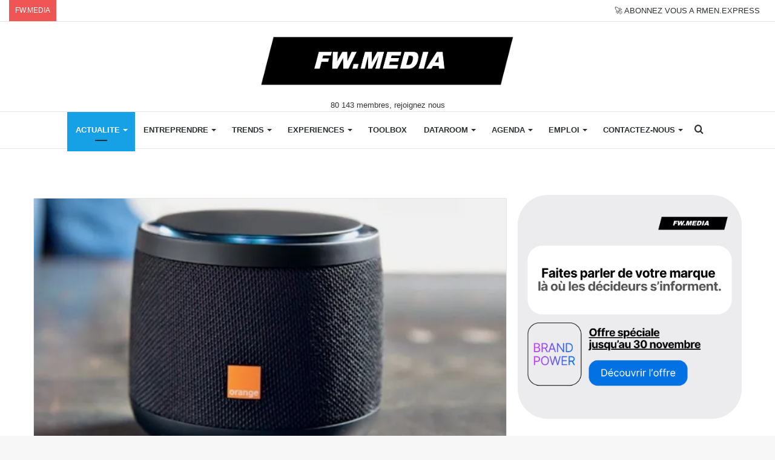

--- FILE ---
content_type: text/html; charset=UTF-8
request_url: https://www.frenchweb.fr/assistants-vocaux-les-acteurs-francais-tentent-de-faire-entendre-leur-voix-sur-le-marche-btob/385252
body_size: 34342
content:
<!DOCTYPE html>
<html lang="fr-FR" class="" data-skin="light">
<head>
	<meta charset="UTF-8" />
	<link rel="profile" href="http://gmpg.org/xfn/11" />
	<link rel="pingback" href="https://www.frenchweb.fr/xmlrpc.php" />
	<meta name='robots' content='index, follow, max-image-preview:large, max-snippet:-1, max-video-preview:-1' />

	<!-- This site is optimized with the Yoast SEO Premium plugin v21.1 (Yoast SEO v21.1) - https://yoast.com/wordpress/plugins/seo/ -->
	<title>Assistants vocaux: les acteurs français tentent de faire entendre leur voix sur le marché BtoB</title>
	<meta name="description" content="«Les Gafam ont une puissance écrasante, mais ça ne veut pas dire que c&#039;est pérenne», estime Yann Lechelle." />
	<link rel="canonical" href="https://www.frenchweb.fr/assistants-vocaux-les-acteurs-francais-tentent-de-faire-entendre-leur-voix-sur-le-marche-btob/385252" />
	<meta property="og:locale" content="fr_FR" />
	<meta property="og:type" content="article" />
	<meta property="og:title" content="Assistants vocaux: les acteurs français tentent de faire entendre leur voix sur le marché BtoB" />
	<meta property="og:description" content="«Les Gafam ont une puissance écrasante, mais ça ne veut pas dire que c&#039;est pérenne», estime Yann Lechelle." />
	<meta property="og:url" content="https://www.frenchweb.fr/assistants-vocaux-les-acteurs-francais-tentent-de-faire-entendre-leur-voix-sur-le-marche-btob/385252" />
	<meta property="og:site_name" content="FW.MEDIA" />
	<meta property="article:publisher" content="https://www.facebook.com/frenchweb.fr" />
	<meta property="article:published_time" content="2019-11-27T15:05:55+00:00" />
	<meta property="og:image" content="https://i0.wp.com/www.frenchweb.fr/wp-content/uploads/2019/11/Djingo-orange.jpg?fit=650%2C405&ssl=1" />
	<meta property="og:image:width" content="650" />
	<meta property="og:image:height" content="405" />
	<meta property="og:image:type" content="image/jpeg" />
	<meta name="author" content="LA REDACTION DE FW.MEDIA" />
	<meta name="twitter:card" content="summary_large_image" />
	<meta name="twitter:creator" content="@frenchweb" />
	<meta name="twitter:site" content="@frenchweb" />
	<meta name="twitter:label1" content="Écrit par" />
	<meta name="twitter:data1" content="LA REDACTION DE FW.MEDIA" />
	<meta name="twitter:label2" content="Durée de lecture estimée" />
	<meta name="twitter:data2" content="4 minutes" />
	
	<!-- / Yoast SEO Premium plugin. -->


<link rel='dns-prefetch' href='//stats.wp.com' />
<link rel='dns-prefetch' href='//i0.wp.com' />
<link rel='dns-prefetch' href='//c0.wp.com' />
<link rel="alternate" type="application/rss+xml" title="FW.MEDIA &raquo; Flux" href="https://www.frenchweb.fr/feed" />
<!-- frenchweb.fr is managing ads with Advanced Ads – https://wpadvancedads.com/ -->
		
<!-- No Concat CSS wp-block-library-theme => Maybe Not Static File  -->

<!-- No Concat CSS global-styles => Maybe Not Static File  -->

<!-- No Concat CSS svc-next-post-css => Invalid Path  -->

<!-- No Concat CSS vcfti-font-awesome-css => Invalid Path  -->

<!-- No Concat CSS svc-next-owl-css => Invalid Path  -->

<!-- No Concat CSS vcfti-font-stroke-css => Invalid Path  -->

<!-- No Concat CSS popup-maker-site => Invalid Path  -->
<link data-handles='wp-block-library,jetpack-videopress-video-block-view,mediaelement,wp-mediaelement,classic-theme-styles,wordpress-popular-posts-css,axeptio/main,tablepress-default,tie-css-base,tie-css-styles,tie-css-widgets,tie-css-helpers,tie-fontawesome5,tie-css-ilightbox,tie-css-shortcodes,tie-css-single,tie-css-style-custom,jetpack_css' rel='stylesheet' id='all-css-a0f068392a5cd626c3f462f817c9d403' href='https://www.frenchweb.fr/_jb_static/??-eJyVk9FywiAQRf+mT0XsONYnp5/S2cCarCHAsBtj/r4k0YydGqsvkA172Mtd0F1U5I1rLbI2zNoSiy5cMLVyVCRIvWbpHa4a8quc8K4zYYIX9KKja0vyrI8oEUx9nb9P6G1IGloJDYiQua6oE1kMMWGuVLTk7KUUWpIMjAHrMSmP2M0VZ41H1k3OBnTYDBJug+igx6QclmD6X4IX8bx2G9+HBl+MA2YySqqcyA/d6EKy4xFVDLF1kPLMwjpvgDLt1sW4iMMZo1BQbOssQbBMkEM/dWaAD2kkrG7ggQqBwuHktJndtniA1skfaDqVPoL3UN0KLYDvt36RWL4ti0hHtszfr0EVuojpReiQE6BDDg0+B5GjspIinLWFVCuuyetheL7ktR9chSQm2IXLs+wn+fIlQ1vOr07NrVDTj3/f7gBcvofcr2b/sfvcrLe77Wb9Zor9xw+84ZPp' type='text/css' media='all' />
<style id='wp-block-library-inline-css'>
.has-text-align-justify{text-align:justify;}
</style>
<style id='tie-css-style-custom-inline-css'>
.brand-title,a:hover,.tie-popup-search-submit,#logo.text-logo a,.theme-header nav .components #search-submit:hover,.theme-header .header-nav .components > li:hover > a,.theme-header .header-nav .components li a:hover,.main-menu ul.cats-vertical li a.is-active,.main-menu ul.cats-vertical li a:hover,.main-nav li.mega-menu .post-meta a:hover,.main-nav li.mega-menu .post-box-title a:hover,.search-in-main-nav.autocomplete-suggestions a:hover,#main-nav .menu ul:not(.cats-horizontal) li:hover > a,#main-nav .menu ul li.current-menu-item:not(.mega-link-column) > a,.top-nav .menu li:hover > a,.top-nav .menu > .tie-current-menu > a,.search-in-top-nav.autocomplete-suggestions .post-title a:hover,div.mag-box .mag-box-options .mag-box-filter-links a.active,.mag-box-filter-links .flexMenu-viewMore:hover > a,.stars-rating-active,body .tabs.tabs .active > a,.video-play-icon,.spinner-circle:after,#go-to-content:hover,.comment-list .comment-author .fn,.commentlist .comment-author .fn,blockquote::before,blockquote cite,blockquote.quote-simple p,.multiple-post-pages a:hover,#story-index li .is-current,.latest-tweets-widget .twitter-icon-wrap span,.wide-slider-nav-wrapper .slide,.wide-next-prev-slider-wrapper .tie-slider-nav li:hover span,.review-final-score h3,#mobile-menu-icon:hover .menu-text,body .entry a,.dark-skin body .entry a,.entry .post-bottom-meta a:hover,.comment-list .comment-content a,q a,blockquote a,.widget.tie-weather-widget .icon-basecloud-bg:after,.site-footer a:hover,.site-footer .stars-rating-active,.site-footer .twitter-icon-wrap span,.site-info a:hover{color: #16a1e7;}#instagram-link a:hover{color: #16a1e7 !important;border-color: #16a1e7 !important;}[type='submit'],.button,.generic-button a,.generic-button button,.theme-header .header-nav .comp-sub-menu a.button.guest-btn:hover,.theme-header .header-nav .comp-sub-menu a.checkout-button,nav.main-nav .menu > li.tie-current-menu > a,nav.main-nav .menu > li:hover > a,.main-menu .mega-links-head:after,.main-nav .mega-menu.mega-cat .cats-horizontal li a.is-active,#mobile-menu-icon:hover .nav-icon,#mobile-menu-icon:hover .nav-icon:before,#mobile-menu-icon:hover .nav-icon:after,.search-in-main-nav.autocomplete-suggestions a.button,.search-in-top-nav.autocomplete-suggestions a.button,.spinner > div,.post-cat,.pages-numbers li.current span,.multiple-post-pages > span,#tie-wrapper .mejs-container .mejs-controls,.mag-box-filter-links a:hover,.slider-arrow-nav a:not(.pagination-disabled):hover,.comment-list .reply a:hover,.commentlist .reply a:hover,#reading-position-indicator,#story-index-icon,.videos-block .playlist-title,.review-percentage .review-item span span,.tie-slick-dots li.slick-active button,.tie-slick-dots li button:hover,.digital-rating-static,.timeline-widget li a:hover .date:before,#wp-calendar #today,.posts-list-counter li.widget-post-list:before,.cat-counter a + span,.tie-slider-nav li span:hover,.fullwidth-area .widget_tag_cloud .tagcloud a:hover,.magazine2:not(.block-head-4) .dark-widgetized-area ul.tabs a:hover,.magazine2:not(.block-head-4) .dark-widgetized-area ul.tabs .active a,.magazine1 .dark-widgetized-area ul.tabs a:hover,.magazine1 .dark-widgetized-area ul.tabs .active a,.block-head-4.magazine2 .dark-widgetized-area .tabs.tabs .active a,.block-head-4.magazine2 .dark-widgetized-area .tabs > .active a:before,.block-head-4.magazine2 .dark-widgetized-area .tabs > .active a:after,.demo_store,.demo #logo:after,.demo #sticky-logo:after,.widget.tie-weather-widget,span.video-close-btn:hover,#go-to-top,.latest-tweets-widget .slider-links .button:not(:hover){background-color: #16a1e7;color: #FFFFFF;}.tie-weather-widget .widget-title .the-subtitle,.block-head-4.magazine2 #footer .tabs .active a:hover{color: #FFFFFF;}pre,code,.pages-numbers li.current span,.theme-header .header-nav .comp-sub-menu a.button.guest-btn:hover,.multiple-post-pages > span,.post-content-slideshow .tie-slider-nav li span:hover,#tie-body .tie-slider-nav li > span:hover,.slider-arrow-nav a:not(.pagination-disabled):hover,.main-nav .mega-menu.mega-cat .cats-horizontal li a.is-active,.main-nav .mega-menu.mega-cat .cats-horizontal li a:hover,.main-menu .menu > li > .menu-sub-content{border-color: #16a1e7;}.main-menu .menu > li.tie-current-menu{border-bottom-color: #16a1e7;}.top-nav .menu li.tie-current-menu > a:before,.top-nav .menu li.menu-item-has-children:hover > a:before{border-top-color: #16a1e7;}.main-nav .main-menu .menu > li.tie-current-menu > a:before,.main-nav .main-menu .menu > li:hover > a:before{border-top-color: #FFFFFF;}header.main-nav-light .main-nav .menu-item-has-children li:hover > a:before,header.main-nav-light .main-nav .mega-menu li:hover > a:before{border-left-color: #16a1e7;}.rtl header.main-nav-light .main-nav .menu-item-has-children li:hover > a:before,.rtl header.main-nav-light .main-nav .mega-menu li:hover > a:before{border-right-color: #16a1e7;border-left-color: transparent;}.top-nav ul.menu li .menu-item-has-children:hover > a:before{border-top-color: transparent;border-left-color: #16a1e7;}.rtl .top-nav ul.menu li .menu-item-has-children:hover > a:before{border-left-color: transparent;border-right-color: #16a1e7;}::-moz-selection{background-color: #16a1e7;color: #FFFFFF;}::selection{background-color: #16a1e7;color: #FFFFFF;}circle.circle_bar{stroke: #16a1e7;}#reading-position-indicator{box-shadow: 0 0 10px rgba( 22,161,231,0.7);}#logo.text-logo a:hover,body .entry a:hover,.dark-skin body .entry a:hover,.comment-list .comment-content a:hover,.block-head-4.magazine2 .site-footer .tabs li a:hover,q a:hover,blockquote a:hover{color: #006fb5;}.button:hover,input[type='submit']:hover,.generic-button a:hover,.generic-button button:hover,a.post-cat:hover,.site-footer .button:hover,.site-footer [type='submit']:hover,.search-in-main-nav.autocomplete-suggestions a.button:hover,.search-in-top-nav.autocomplete-suggestions a.button:hover,.theme-header .header-nav .comp-sub-menu a.checkout-button:hover{background-color: #006fb5;color: #FFFFFF;}.theme-header .header-nav .comp-sub-menu a.checkout-button:not(:hover),body .entry a.button{color: #FFFFFF;}#story-index.is-compact .story-index-content{background-color: #16a1e7;}#story-index.is-compact .story-index-content a,#story-index.is-compact .story-index-content .is-current{color: #FFFFFF;}
</style>
<link data-handles='tie-css-print' rel='stylesheet' id='print-css-672703a82b2cacf4c7518a126ced2112' href='https://www.frenchweb.fr/wp-content/themes/jannah/assets/css/print.css?m=1638003229' type='text/css' media='print' />
<style id='wp-block-library-theme-inline-css'>
.wp-block-audio figcaption{color:#555;font-size:13px;text-align:center}.is-dark-theme .wp-block-audio figcaption{color:hsla(0,0%,100%,.65)}.wp-block-audio{margin:0 0 1em}.wp-block-code{border:1px solid #ccc;border-radius:4px;font-family:Menlo,Consolas,monaco,monospace;padding:.8em 1em}.wp-block-embed figcaption{color:#555;font-size:13px;text-align:center}.is-dark-theme .wp-block-embed figcaption{color:hsla(0,0%,100%,.65)}.wp-block-embed{margin:0 0 1em}.blocks-gallery-caption{color:#555;font-size:13px;text-align:center}.is-dark-theme .blocks-gallery-caption{color:hsla(0,0%,100%,.65)}.wp-block-image figcaption{color:#555;font-size:13px;text-align:center}.is-dark-theme .wp-block-image figcaption{color:hsla(0,0%,100%,.65)}.wp-block-image{margin:0 0 1em}.wp-block-pullquote{border-top:4px solid;border-bottom:4px solid;margin-bottom:1.75em;color:currentColor}.wp-block-pullquote__citation,.wp-block-pullquote cite,.wp-block-pullquote footer{color:currentColor;text-transform:uppercase;font-size:.8125em;font-style:normal}.wp-block-quote{border-left:.25em solid;margin:0 0 1.75em;padding-left:1em}.wp-block-quote cite,.wp-block-quote footer{color:currentColor;font-size:.8125em;position:relative;font-style:normal}.wp-block-quote.has-text-align-right{border-left:none;border-right:.25em solid;padding-left:0;padding-right:1em}.wp-block-quote.has-text-align-center{border:none;padding-left:0}.wp-block-quote.is-large,.wp-block-quote.is-style-large,.wp-block-quote.is-style-plain{border:none}.wp-block-search .wp-block-search__label{font-weight:700}.wp-block-search__button{border:1px solid #ccc;padding:.375em .625em}:where(.wp-block-group.has-background){padding:1.25em 2.375em}.wp-block-separator.has-css-opacity{opacity:.4}.wp-block-separator{border:none;border-bottom:2px solid;margin-left:auto;margin-right:auto}.wp-block-separator.has-alpha-channel-opacity{opacity:1}.wp-block-separator:not(.is-style-wide):not(.is-style-dots){width:100px}.wp-block-separator.has-background:not(.is-style-dots){border-bottom:none;height:1px}.wp-block-separator.has-background:not(.is-style-wide):not(.is-style-dots){height:2px}.wp-block-table{margin:"0 0 1em 0"}.wp-block-table thead{border-bottom:3px solid}.wp-block-table tfoot{border-top:3px solid}.wp-block-table td,.wp-block-table th{word-break:normal}.wp-block-table figcaption{color:#555;font-size:13px;text-align:center}.is-dark-theme .wp-block-table figcaption{color:hsla(0,0%,100%,.65)}.wp-block-video figcaption{color:#555;font-size:13px;text-align:center}.is-dark-theme .wp-block-video figcaption{color:hsla(0,0%,100%,.65)}.wp-block-video{margin:0 0 1em}.wp-block-template-part.has-background{padding:1.25em 2.375em;margin-top:0;margin-bottom:0}
</style>
<style id='global-styles-inline-css'>
body{--wp--preset--color--black: #000000;--wp--preset--color--cyan-bluish-gray: #abb8c3;--wp--preset--color--white: #ffffff;--wp--preset--color--pale-pink: #f78da7;--wp--preset--color--vivid-red: #cf2e2e;--wp--preset--color--luminous-vivid-orange: #ff6900;--wp--preset--color--luminous-vivid-amber: #fcb900;--wp--preset--color--light-green-cyan: #7bdcb5;--wp--preset--color--vivid-green-cyan: #00d084;--wp--preset--color--pale-cyan-blue: #8ed1fc;--wp--preset--color--vivid-cyan-blue: #0693e3;--wp--preset--color--vivid-purple: #9b51e0;--wp--preset--gradient--vivid-cyan-blue-to-vivid-purple: linear-gradient(135deg,rgba(6,147,227,1) 0%,rgb(155,81,224) 100%);--wp--preset--gradient--light-green-cyan-to-vivid-green-cyan: linear-gradient(135deg,rgb(122,220,180) 0%,rgb(0,208,130) 100%);--wp--preset--gradient--luminous-vivid-amber-to-luminous-vivid-orange: linear-gradient(135deg,rgba(252,185,0,1) 0%,rgba(255,105,0,1) 100%);--wp--preset--gradient--luminous-vivid-orange-to-vivid-red: linear-gradient(135deg,rgba(255,105,0,1) 0%,rgb(207,46,46) 100%);--wp--preset--gradient--very-light-gray-to-cyan-bluish-gray: linear-gradient(135deg,rgb(238,238,238) 0%,rgb(169,184,195) 100%);--wp--preset--gradient--cool-to-warm-spectrum: linear-gradient(135deg,rgb(74,234,220) 0%,rgb(151,120,209) 20%,rgb(207,42,186) 40%,rgb(238,44,130) 60%,rgb(251,105,98) 80%,rgb(254,248,76) 100%);--wp--preset--gradient--blush-light-purple: linear-gradient(135deg,rgb(255,206,236) 0%,rgb(152,150,240) 100%);--wp--preset--gradient--blush-bordeaux: linear-gradient(135deg,rgb(254,205,165) 0%,rgb(254,45,45) 50%,rgb(107,0,62) 100%);--wp--preset--gradient--luminous-dusk: linear-gradient(135deg,rgb(255,203,112) 0%,rgb(199,81,192) 50%,rgb(65,88,208) 100%);--wp--preset--gradient--pale-ocean: linear-gradient(135deg,rgb(255,245,203) 0%,rgb(182,227,212) 50%,rgb(51,167,181) 100%);--wp--preset--gradient--electric-grass: linear-gradient(135deg,rgb(202,248,128) 0%,rgb(113,206,126) 100%);--wp--preset--gradient--midnight: linear-gradient(135deg,rgb(2,3,129) 0%,rgb(40,116,252) 100%);--wp--preset--duotone--dark-grayscale: url('#wp-duotone-dark-grayscale');--wp--preset--duotone--grayscale: url('#wp-duotone-grayscale');--wp--preset--duotone--purple-yellow: url('#wp-duotone-purple-yellow');--wp--preset--duotone--blue-red: url('#wp-duotone-blue-red');--wp--preset--duotone--midnight: url('#wp-duotone-midnight');--wp--preset--duotone--magenta-yellow: url('#wp-duotone-magenta-yellow');--wp--preset--duotone--purple-green: url('#wp-duotone-purple-green');--wp--preset--duotone--blue-orange: url('#wp-duotone-blue-orange');--wp--preset--font-size--small: 13px;--wp--preset--font-size--medium: 20px;--wp--preset--font-size--large: 36px;--wp--preset--font-size--x-large: 42px;--wp--preset--spacing--20: 0.44rem;--wp--preset--spacing--30: 0.67rem;--wp--preset--spacing--40: 1rem;--wp--preset--spacing--50: 1.5rem;--wp--preset--spacing--60: 2.25rem;--wp--preset--spacing--70: 3.38rem;--wp--preset--spacing--80: 5.06rem;}:where(.is-layout-flex){gap: 0.5em;}body .is-layout-flow > .alignleft{float: left;margin-inline-start: 0;margin-inline-end: 2em;}body .is-layout-flow > .alignright{float: right;margin-inline-start: 2em;margin-inline-end: 0;}body .is-layout-flow > .aligncenter{margin-left: auto !important;margin-right: auto !important;}body .is-layout-constrained > .alignleft{float: left;margin-inline-start: 0;margin-inline-end: 2em;}body .is-layout-constrained > .alignright{float: right;margin-inline-start: 2em;margin-inline-end: 0;}body .is-layout-constrained > .aligncenter{margin-left: auto !important;margin-right: auto !important;}body .is-layout-constrained > :where(:not(.alignleft):not(.alignright):not(.alignfull)){max-width: var(--wp--style--global--content-size);margin-left: auto !important;margin-right: auto !important;}body .is-layout-constrained > .alignwide{max-width: var(--wp--style--global--wide-size);}body .is-layout-flex{display: flex;}body .is-layout-flex{flex-wrap: wrap;align-items: center;}body .is-layout-flex > *{margin: 0;}:where(.wp-block-columns.is-layout-flex){gap: 2em;}.has-black-color{color: var(--wp--preset--color--black) !important;}.has-cyan-bluish-gray-color{color: var(--wp--preset--color--cyan-bluish-gray) !important;}.has-white-color{color: var(--wp--preset--color--white) !important;}.has-pale-pink-color{color: var(--wp--preset--color--pale-pink) !important;}.has-vivid-red-color{color: var(--wp--preset--color--vivid-red) !important;}.has-luminous-vivid-orange-color{color: var(--wp--preset--color--luminous-vivid-orange) !important;}.has-luminous-vivid-amber-color{color: var(--wp--preset--color--luminous-vivid-amber) !important;}.has-light-green-cyan-color{color: var(--wp--preset--color--light-green-cyan) !important;}.has-vivid-green-cyan-color{color: var(--wp--preset--color--vivid-green-cyan) !important;}.has-pale-cyan-blue-color{color: var(--wp--preset--color--pale-cyan-blue) !important;}.has-vivid-cyan-blue-color{color: var(--wp--preset--color--vivid-cyan-blue) !important;}.has-vivid-purple-color{color: var(--wp--preset--color--vivid-purple) !important;}.has-black-background-color{background-color: var(--wp--preset--color--black) !important;}.has-cyan-bluish-gray-background-color{background-color: var(--wp--preset--color--cyan-bluish-gray) !important;}.has-white-background-color{background-color: var(--wp--preset--color--white) !important;}.has-pale-pink-background-color{background-color: var(--wp--preset--color--pale-pink) !important;}.has-vivid-red-background-color{background-color: var(--wp--preset--color--vivid-red) !important;}.has-luminous-vivid-orange-background-color{background-color: var(--wp--preset--color--luminous-vivid-orange) !important;}.has-luminous-vivid-amber-background-color{background-color: var(--wp--preset--color--luminous-vivid-amber) !important;}.has-light-green-cyan-background-color{background-color: var(--wp--preset--color--light-green-cyan) !important;}.has-vivid-green-cyan-background-color{background-color: var(--wp--preset--color--vivid-green-cyan) !important;}.has-pale-cyan-blue-background-color{background-color: var(--wp--preset--color--pale-cyan-blue) !important;}.has-vivid-cyan-blue-background-color{background-color: var(--wp--preset--color--vivid-cyan-blue) !important;}.has-vivid-purple-background-color{background-color: var(--wp--preset--color--vivid-purple) !important;}.has-black-border-color{border-color: var(--wp--preset--color--black) !important;}.has-cyan-bluish-gray-border-color{border-color: var(--wp--preset--color--cyan-bluish-gray) !important;}.has-white-border-color{border-color: var(--wp--preset--color--white) !important;}.has-pale-pink-border-color{border-color: var(--wp--preset--color--pale-pink) !important;}.has-vivid-red-border-color{border-color: var(--wp--preset--color--vivid-red) !important;}.has-luminous-vivid-orange-border-color{border-color: var(--wp--preset--color--luminous-vivid-orange) !important;}.has-luminous-vivid-amber-border-color{border-color: var(--wp--preset--color--luminous-vivid-amber) !important;}.has-light-green-cyan-border-color{border-color: var(--wp--preset--color--light-green-cyan) !important;}.has-vivid-green-cyan-border-color{border-color: var(--wp--preset--color--vivid-green-cyan) !important;}.has-pale-cyan-blue-border-color{border-color: var(--wp--preset--color--pale-cyan-blue) !important;}.has-vivid-cyan-blue-border-color{border-color: var(--wp--preset--color--vivid-cyan-blue) !important;}.has-vivid-purple-border-color{border-color: var(--wp--preset--color--vivid-purple) !important;}.has-vivid-cyan-blue-to-vivid-purple-gradient-background{background: var(--wp--preset--gradient--vivid-cyan-blue-to-vivid-purple) !important;}.has-light-green-cyan-to-vivid-green-cyan-gradient-background{background: var(--wp--preset--gradient--light-green-cyan-to-vivid-green-cyan) !important;}.has-luminous-vivid-amber-to-luminous-vivid-orange-gradient-background{background: var(--wp--preset--gradient--luminous-vivid-amber-to-luminous-vivid-orange) !important;}.has-luminous-vivid-orange-to-vivid-red-gradient-background{background: var(--wp--preset--gradient--luminous-vivid-orange-to-vivid-red) !important;}.has-very-light-gray-to-cyan-bluish-gray-gradient-background{background: var(--wp--preset--gradient--very-light-gray-to-cyan-bluish-gray) !important;}.has-cool-to-warm-spectrum-gradient-background{background: var(--wp--preset--gradient--cool-to-warm-spectrum) !important;}.has-blush-light-purple-gradient-background{background: var(--wp--preset--gradient--blush-light-purple) !important;}.has-blush-bordeaux-gradient-background{background: var(--wp--preset--gradient--blush-bordeaux) !important;}.has-luminous-dusk-gradient-background{background: var(--wp--preset--gradient--luminous-dusk) !important;}.has-pale-ocean-gradient-background{background: var(--wp--preset--gradient--pale-ocean) !important;}.has-electric-grass-gradient-background{background: var(--wp--preset--gradient--electric-grass) !important;}.has-midnight-gradient-background{background: var(--wp--preset--gradient--midnight) !important;}.has-small-font-size{font-size: var(--wp--preset--font-size--small) !important;}.has-medium-font-size{font-size: var(--wp--preset--font-size--medium) !important;}.has-large-font-size{font-size: var(--wp--preset--font-size--large) !important;}.has-x-large-font-size{font-size: var(--wp--preset--font-size--x-large) !important;}
.wp-block-navigation a:where(:not(.wp-element-button)){color: inherit;}
:where(.wp-block-columns.is-layout-flex){gap: 2em;}
.wp-block-pullquote{font-size: 1.5em;line-height: 1.6;}
</style>
<link rel='stylesheet' id='svc-next-post-css-css' href='https://www.frenchweb.fr/wp-content/plugins/wp-next-post/inc/../assets/css/front.css?ver=6.1.1' media='all' />
<link rel='stylesheet' id='vcfti-font-awesome-css-css' href='https://www.frenchweb.fr/wp-content/plugins/wp-next-post/inc/../assets/css/font-awesome.min.css?ver=6.1.1' media='all' />
<link rel='stylesheet' id='svc-next-owl-css-css' href='https://www.frenchweb.fr/wp-content/plugins/wp-next-post/inc/../assets/css/owl.carousel.css?ver=6.1.1' media='all' />
<link rel='stylesheet' id='vcfti-font-stroke-css-css' href='https://www.frenchweb.fr/wp-content/plugins/wp-next-post/inc/../assets/css/pe-icon-7-stroke.css?ver=6.1.1' media='all' />
<link rel='stylesheet' id='popup-maker-site-css' href='//www.frenchweb.fr/wp-content/uploads/pum/pum-site-styles.css?generated=1747045628&#038;ver=1.18.2' media='all' />

<!-- No Concat JS jquery-core => Excluded option -->

<!-- No Concat JS next-post-owl-js => Invalid Path  -->

<!-- No Concat JS wpp-js => Has Inline Content -->



<script data-jetpack-boost="ignore" id='wpp-json' type="application/json">
{"sampling_active":0,"sampling_rate":100,"ajax_url":"https:\/\/www.frenchweb.fr\/wp-json\/wordpress-popular-posts\/v1\/popular-posts","api_url":"https:\/\/www.frenchweb.fr\/wp-json\/wordpress-popular-posts","ID":0,"token":"bb48246542","lang":0,"debug":1}
</script>



<link rel='shortlink' href='https://www.frenchweb.fr/?p=385252' />
			<style type="text/css">
									.svc_bottom_slider{ background:#ffffff;}
										.svc_bottom_slider .owl-item:hover{ background:#ffffff;}
										.svc_bottom_slider .owl-item .owl-active{ background:#f2f2f2;}
										.svc_bottom_slider .owl-item .svc-owl-title,
					.svc_bottom_slider .owl-item a{ color:#222222;}
								</style>
				<style>img#wpstats{display:none}</style>
		            <style id="wpp-loading-animation-styles">@-webkit-keyframes bgslide{from{background-position-x:0}to{background-position-x:-200%}}@keyframes bgslide{from{background-position-x:0}to{background-position-x:-200%}}.wpp-widget-placeholder,.wpp-widget-block-placeholder,.wpp-shortcode-placeholder{margin:0 auto;width:60px;height:3px;background:#dd3737;background:linear-gradient(90deg,#dd3737 0%,#571313 10%,#dd3737 100%);background-size:200% auto;border-radius:3px;-webkit-animation:bgslide 1s infinite linear;animation:bgslide 1s infinite linear}</style>
            
		<meta http-equiv="X-UA-Compatible" content="IE=edge">
<meta name="theme-color" content="#16a1e7" /><meta name="viewport" content="width=device-width, initial-scale=1.0" />			<style type="text/css">
				/* If html does not have either class, do not show lazy loaded images. */
				html:not( .jetpack-lazy-images-js-enabled ):not( .js ) .jetpack-lazy-image {
					display: none;
				}
			</style>
			
		
<!-- StarBox - the Author Box for Humans 1.7.7, visit: http://wordpress.org/plugins/starbox/ -->
<meta property="article:author" content="https://www.facebook.com/frenchweb.fr/" />
<!-- /StarBox - the Author Box for Humans -->

<link data-handles='ABHfrontend.min.css' rel='stylesheet' id='all-css-eb250b8c1d692304931ede50be9367f9' href='https://www.frenchweb.fr/wp-content/plugins/starbox-pro/themes/minimal/css/frontend.min.css?m=1694720266' type='text/css' media='all' />
<link data-handles='ABHhidedefault.min.css' rel='stylesheet' id='all-css-d4a3ddfb81d9fa26f96aa2fc0085e9dd' href='https://www.frenchweb.fr/wp-content/plugins/starbox-pro/themes/admin/css/hidedefault.min.css?m=1694720266' type='text/css' media='all' />
<link rel="icon" href="https://i0.wp.com/www.frenchweb.fr/wp-content/uploads/2017/09/cropped-frenchwebicon.png?fit=32%2C32&#038;ssl=1" sizes="32x32" />
<link rel="icon" href="https://i0.wp.com/www.frenchweb.fr/wp-content/uploads/2017/09/cropped-frenchwebicon.png?fit=192%2C192&#038;ssl=1" sizes="192x192" />
<link rel="apple-touch-icon" href="https://i0.wp.com/www.frenchweb.fr/wp-content/uploads/2017/09/cropped-frenchwebicon.png?fit=180%2C180&#038;ssl=1" />
<meta name="msapplication-TileImage" content="https://i0.wp.com/www.frenchweb.fr/wp-content/uploads/2017/09/cropped-frenchwebicon.png?fit=270%2C270&#038;ssl=1" />
		<style type="text/css" id="wp-custom-css">
			.job-social {
display: inline-flex;
}
pre {
white-space: -moz-pre-wrap; /* Mozilla*/
white-space: -pre-wrap; /* Opera */
white-space: -o-pre-wrap; /* Opera */
white-space: pre-wrap; /* CSS3 */
margin: 20px 0;
padding: 1.43em;
color: #3f3b36;
border: 1px solid #08f;
border-left: 50px solid #08f;
background: none;
text-align: left;
font-size: 15px;
font-family: -apple-system, BlinkMacSystemFont, "Segoe UI", Roboto, Oxygen, Oxygen-Sans, Ubuntu, Cantarell, "Helvetica Neue", "Open Sans", sans-serif;
}

pre li {
margin-top: -35px!important;
}

[id^="posts-list-widget-"] {
	border: none;
}

blockquote {
background : none;
color : #2c2f34;
}

blockquote::before {
color: #2c2f34;
}

blockquote::after {
display: block;
content: "\f10e";
font-family: fontawesome;
font-size: 26px;
color: #2c2f34;
margin-top: 20px;
margin-left: 90%;
}

.unehome a {
color : #333333;
}

.unehome a:hover {
color : #0088ff;
}

#mc_embed_signup {
background:#fff;
clear:left;
font:14px Helvetica,Arial,sans-serif;
}

.clubtable {
border: none;
border-spacing: 10px;
}

.clubtable td, .clubtable tr{
border: none;
}
.fwdaytd {
width: 113px;
}

.cta {
font-family: Arial;
color: #ffffff!important;
font-size: 20px;
background: #16a1e7;
text-decoration: none;
padding-top: 10px;
padding-bottom: 10px;
width: 100%!important;
display: block;
text-align: center;
}

.cta:hover {
background: #3cb0fd;
background-image: -webkit-linear-gradient(top, #3cb0fd, #3498db);
background-image: -moz-linear-gradient(top, #3cb0fd, #3498db);
background-image: -ms-linear-gradient(top, #3cb0fd, #3498db);
background-image: -o-linear-gradient(top, #3cb0fd, #3498db);
background-image: linear-gradient(to bottom, #3cb0fd, #3498db);
text-decoration: none;
}

.noo-icon {
background-color: #dfdfdf;
width: 35px;
height: 35px;
line-height: 35px;
text-align: center;
border-radius: 50%;
margin-right: 5px;
color: #fff;
margin: 1.0714285714285714em 5px 0 0;
}

.day-month {
display: none;
}

/***************/

.cabinet ul li{
list-style-type: initial!important;
list-style-position: inside!important;
}

#title{
  text-align: center;
  color:white;
  font-size:30px;
  text-transform: uppercase;
  margin-top: 100px;
}
.hover-table-layout {
  display: -webkit-box;
  display: -moz-box;
  display: -ms-flexbox;
  display: -webkit-flex;
  display: flex;
     -webkit-flex-wrap: wrap;
    -moz-flex-wrap: wrap;
    -ms-flex-wrap: wrap;
    flex-wrap: wrap;
  margin:0 auto;
}
.listing-item {
   display: block;
   width:100%;
    margin-bottom:20px;
    float: left;
    background: #fff;
    border-radius:10px;
    z-index:0;
    cursor:pointer;
    -webkit-transition: all 0.3s ease;
    -moz-transition: all 0.3s ease;
    transition: all 0.3s ease;
        -webkit-box-shadow: 0px 1px 4px rgba(0, 0, 0, 0.10);
    -moz-box-shadow: 0px 1px 4px rgba(0, 0, 0, 0.10);
    box-shadow: 0px 1px 4px rgba(0, 0, 0, 0.10);

}
.listing-item:hover, .listing-item.active{
    -webkit-transform: scale(1.03);
    -moz-transform: scale(1.03);
    transform: scale(1.03);
        -webkit-transition: all 0.3s;
    -moz-transition: all 0.3s;
    transition: all 0.3s;
    z-index:2;

}
.listing-item .listing{
    padding:20px;
    position:relative;
}
.listing-item .listing:before{
    content:"";
    position:absolute;
    top:-15px;
    left:-o-calc(50% - 15px);
    left:-moz-calc(50% - 15px);
    left:-webkit-calc(50% - 15px);
    left:calc(50% - 15px);
    border-bottom:20px solid #fff;
    border-left:20px solid transparent;
    border-right:20px solid transparent;
}
    figure.image img {
        width:100%;
    border-top-left-radius: 10px;
    border-top-right-radius: 10px;
}
figure.image {
    position: relative;
    margin: 0;
    padding: 0;
}
figure.image figcaption {
    position: absolute;
    top: 0;
    width: 100%;
    text-align: center;
    bottom: 4px;
    background: rgba(0,0,0,0.6);
    border-top-left-radius: 10px;
    border-top-right-radius: 10px;

}
figcaption .caption{
    position:relative;
    top:50%;
    -moz-transform:translateY(-50%);
    -webkit-transform:translateY(-50%);
    transform:translateY(-50%);

}
figcaption h1{
    color:white;
    font-weight:bold;
    font-size:16px;
  text-transform: uppercase;
}
figcaption p{
  color:white;
  font-size:12px;
}
.listing h4 {

    font-size: 13px;
    text-align: center;
    padding: 5px 10px;
    font-weight: bold;
}
.listing h4:not(:last-child){
   border-bottom: 1px solid #ccc;
}
.listing-item:hover figure.image figcaption{
       background: rgba(22, 161, 231, 0.6);
}
.listing-item:hover h2{
color: #16a1e7;
}
@media only screen and (min-width:540px){
    .listing-item {
   display: block;
   width: -webkit-calc(100%/4);
   width: -moz-calc(100%/4);
    width: calc(100%/4);
    }
   .cabinetab.listing-item {
   display: block;
   width: -webkit-calc(100%/2);
   width: -moz-calc(100%/2);
    width: calc(100%/2);
    }
}
@media only screen and (min-width:1024px){
    .hover-table-layout{
        padding: 30px;
    }
}
/***************/
.fw500list .post-title{
    z-index: 100;
    background-color: #fff;
    text-align: center;
    position: relative;
    top: 15px;
}
.fw500list .post-details span{
	z-index: 100;
	background-color: #fff;
	text-align: center;
	padding-right: 50px;
	padding-left: 50px;
    position: relative;
}
.fw500list .post-details{
  margin-top: -35px;
}
.fw500list .post-thumb img{
	border: 1px #000 solid;
}
.fw500list .post-thumb-overlay-wrap img{
	border: 1px #000 solid;
}
.slide-content .post-title {
   text-align: center;
}

.fw500page .thumb-overlay {
display:none!important;
}
.companyitems .cree {
margin-right: 45px!important;
}
.stream-item-top {
	margin-top: 11px;
}

@media screen and (min-width: 500px) {
	.share-links a.large-share-button {
    width: 30%;
}
}

#tie-block_927 p.post-excerpt {
	color: #FFFFFF!important;
}

.flex-tabs .tabs {
opacity: 100;
}

#text-html-widget-324 .has-block-head-4:after {
	left: 0;
	width: 200%;
}

.gsib_b {
	display: none;
}		</style>
			<meta name="robots" content="max-snippet:160">
	<meta name="robots" content="max-image-preview:standard">


	
</head>

<body id="tie-body" class="post-template-default single single-post postid-385252 single-format-standard wrapper-has-shadow block-head-9 magazine3 magazine1 is-thumb-overlay-disabled is-desktop is-header-layout-2 sidebar-right has-sidebar post-layout-2 narrow-title-narrow-media is-standard-format hide_footer aa-prefix-fw-">


<!-- 100% privacy-first analytics -->

<noscript><img src="https://queue.simpleanalyticscdn.com/noscript.gif" alt="" referrerpolicy="no-referrer-when-downgrade" /></noscript>

<div class="background-overlay">

	<div id="tie-container" class="site tie-container">

		
		<div id="tie-wrapper">

			
<header id="theme-header" class="theme-header header-layout-2 main-nav-light main-nav-default-light main-nav-below no-stream-item top-nav-active top-nav-light top-nav-default-light top-nav-above is-stretch-header has-normal-width-logo mobile-header-default">
	
<nav id="top-nav"  class="has-breaking-menu top-nav header-nav has-breaking-news" aria-label="Navigation secondaire">
	<div class="container">
		<div class="topbar-wrapper">

			
			<div class="tie-alignleft">
				
<div class="breaking">

	<span class="breaking-title">
		<span class="tie-icon-bolt breaking-icon" aria-hidden="true"></span>
		<span class="breaking-title-text">FW.MEDIA</span>
	</span>

	<ul id="breaking-news-in-header" class="breaking-news" data-type="reveal">

		
						<li class="news-item">
							<a href="https://www.frenchweb.fr/devenez-partenaire">Comprendre, anticiper, décider : l’innovation au service des dirigeants</a>
						</li>

						
	</ul>
</div><!-- #breaking /-->
			</div><!-- .tie-alignleft /-->

			<div class="tie-alignright">
				<div class="top-menu header-menu"><ul id="menu-menu-du-haut" class="menu"><li id="menu-item-454337" class="menu-item menu-item-type-custom menu-item-object-custom menu-item-454337"><a target="_blank" rel="nofollow" href="https://rmen.express/">🚀 ABONNEZ VOUS A RMEN.EXPRESS</a></li>
</ul></div>			</div><!-- .tie-alignright /-->

		</div><!-- .topbar-wrapper /-->
	</div><!-- .container /-->
</nav><!-- #top-nav /-->

<div class="container header-container">
	<div class="tie-row logo-row">

																	
		<div class="logo-wrapper">

			<div class="tie-col-md-4 logo-container clearfix">
				<div id="mobile-header-components-area_1" class="mobile-header-components"><ul class="components"><li class="mobile-component_menu custom-menu-link"><a href="#" id="mobile-menu-icon" class=""><span class="tie-mobile-menu-icon nav-icon is-layout-1"></span><span class="screen-reader-text">Menu</span></a></li></ul></div>
		<div id="logo" class="image-logo" style="margin-top: 1px; margin-bottom: 1px;">

			
			<a title="FRENCHWEB.FR The leading voice of innovation business" href="https://www.frenchweb.fr/">
				
				<picture class="tie-logo-default tie-logo-picture">
					<source class="tie-logo-source-default tie-logo-source" srcset="https://www.frenchweb.fr/wp-content/uploads/2025/10/logo-fw-media-2025.png">
					<img class="tie-logo-img-default tie-logo-img" src="https://www.frenchweb.fr/wp-content/uploads/2025/10/logo-fw-media-2025.png" alt="FRENCHWEB.FR The leading voice of innovation business" width="450" height="125" style="max-height:125px; width: auto;" />
				</picture>
						</a>

			
		</div><!-- #logo /-->

						<center><a href="https://www.frenchweb.fr/rejoindre-notre-communaute">80 143 membres, rejoignez nous</A></center>


				</div><!-- .tie-col /-->

		</div><!-- .logo-wrapper /-->

		
	</div><!-- .tie-row /-->

</div><!-- .container /-->

<div class="main-nav-wrapper">
	<nav id="main-nav" data-skin="search-in-main-nav" class="main-nav header-nav live-search-parent"  aria-label="Navigation principale">
		<div class="container">

			<div class="main-menu-wrapper">

				
				<div id="menu-components-wrap">

					
		<div id="sticky-logo" class="image-logo">

			
			<a title="FRENCHWEB.FR The leading voice of innovation business" href="https://www.frenchweb.fr/">
				
				<picture class="tie-logo-default tie-logo-picture">
					<source class="tie-logo-source-default tie-logo-source" srcset="https://www.frenchweb.fr/wp-content/uploads/2025/10/logo-fw-media-2025.png">
					<img class="tie-logo-img-default tie-logo-img" src="https://www.frenchweb.fr/wp-content/uploads/2025/10/logo-fw-media-2025.png" alt="FRENCHWEB.FR The leading voice of innovation business"  />
				</picture>
						</a>

			
		</div><!-- #Sticky-logo /-->

		<div class="flex-placeholder"></div>
		
					<div class="main-menu main-menu-wrap tie-alignleft">
						<div id="main-nav-menu" class="main-menu header-menu"><ul id="menu-accueil" class="menu" role="menubar"><li id="menu-item-435792" class="menu-item menu-item-type-taxonomy menu-item-object-category current-post-ancestor current-menu-parent current-post-parent menu-item-has-children menu-item-435792 tie-current-menu mega-menu mega-recent-featured " data-id="4" ><a href="https://www.frenchweb.fr/rubrique/actualite">ACTUALITE</a>
<div class="mega-menu-block menu-sub-content">

<ul class="mega-recent-featured-list sub-list">
	<li id="menu-item-441486" class="menu-item menu-item-type-taxonomy menu-item-object-category current-post-ancestor current-menu-parent current-post-parent menu-item-441486"><a href="https://www.frenchweb.fr/rubrique/actualite">IN THE LOOP, le fil actu</a></li>
	<li id="menu-item-455963" class="menu-item menu-item-type-post_type menu-item-object-page menu-item-455963"><a href="https://www.frenchweb.fr/the-prompt">THE PROMPT, l&rsquo;actualité de l&rsquo;Intelligence Artificielle</a></li>
	<li id="menu-item-455960" class="menu-item menu-item-type-post_type menu-item-object-page menu-item-455960"><a href="https://www.frenchweb.fr/cmo-watch">CMO WATCH, l&rsquo;actualité du marketing digital</a></li>
	<li id="menu-item-455966" class="menu-item menu-item-type-post_type menu-item-object-page menu-item-455966"><a href="https://www.frenchweb.fr/hr-watch">HR WATCH, l&rsquo;actualité HR TECH</a></li>
	<li id="menu-item-455957" class="menu-item menu-item-type-post_type menu-item-object-page menu-item-455957"><a href="https://www.frenchweb.fr/retail-radar">RETAIL RADARD, l&rsquo;actualité de l&rsquo;eCommerce et du retail</a></li>
	<li id="menu-item-455952" class="menu-item menu-item-type-post_type menu-item-object-page menu-item-455952"><a href="https://www.frenchweb.fr/what-the-hack">WHAT THE HACK, l’actualité de la cybersécurité</a></li>
	<li id="menu-item-451763" class="menu-item menu-item-type-taxonomy menu-item-object-category menu-item-451763"><a href="https://www.frenchweb.fr/rubrique/actualite/hard-reset">HARD RESET</a></li>
	<li id="menu-item-416309" class="menu-item menu-item-type-custom menu-item-object-custom menu-item-416309"><a href="https://www.frenchweb.fr/le-club">LE CLUB FW.MEDIA</a></li>
	<li id="menu-item-449354" class="menu-item menu-item-type-taxonomy menu-item-object-category menu-item-449354"><a href="https://www.frenchweb.fr/rubrique/ecosysteme/frenchtech">FRENCHTECH</a></li>
	<li id="menu-item-438888" class="menu-item menu-item-type-custom menu-item-object-custom menu-item-438888"><a href="https://www.frenchweb.fr/la-liste-de-toutes-les-levees-de-fonds-de-la-frenchtech">LES LEVEES DE FONDS EN FRANCE</a></li>
</ul>

<div class="mega-menu-content">
<div class="mega-ajax-content">
</div><!-- .mega-ajax-content -->

</div><!-- .mega-menu-content -->

</div><!-- .mega-menu-block --> 
</li>
<li id="menu-item-452372" class="menu-item menu-item-type-taxonomy menu-item-object-category menu-item-has-children menu-item-452372 mega-menu mega-recent-featured " data-id="131105" ><a href="https://www.frenchweb.fr/rubrique/entreprendre">ENTREPRENDRE</a>
<div class="mega-menu-block menu-sub-content">

<ul class="mega-recent-featured-list sub-list">
	<li id="menu-item-452373" class="menu-item menu-item-type-custom menu-item-object-custom menu-item-452373"><a href="https://www.frenchweb.fr/we-love-entrepreneurs">WE LOVE ENTREPRENEURS</a></li>
	<li id="menu-item-450027" class="menu-item menu-item-type-custom menu-item-object-custom menu-item-450027"><a href="https://www.frenchweb.fr/vc">DECODE VC</a></li>
</ul>

<div class="mega-menu-content">
<div class="mega-ajax-content">
</div><!-- .mega-ajax-content -->

</div><!-- .mega-menu-content -->

</div><!-- .mega-menu-block --> 
</li>
<li id="menu-item-451475" class="menu-item menu-item-type-taxonomy menu-item-object-category menu-item-has-children menu-item-451475 mega-menu mega-recent-featured " data-id="18507" ><a href="https://www.frenchweb.fr/rubrique/trends">TRENDS</a>
<div class="mega-menu-block menu-sub-content">

<ul class="mega-recent-featured-list sub-list">
	<li id="menu-item-452370" class="menu-item menu-item-type-custom menu-item-object-custom menu-item-452370"><a href="https://www.frenchweb.fr/ai-first">AI FIRST</a></li>
	<li id="menu-item-451764" class="menu-item menu-item-type-custom menu-item-object-custom menu-item-451764"><a href="https://www.frenchweb.fr/decode-quantum">DECODE QUANTUM</a></li>
	<li id="menu-item-452397" class="menu-item menu-item-type-post_type menu-item-object-page menu-item-452397"><a href="https://www.frenchweb.fr/rethink-shopping">RETHINK SHOPPING</a></li>
	<li id="menu-item-448265" class="menu-item menu-item-type-post_type menu-item-object-page menu-item-448265"><a href="https://www.frenchweb.fr/why-cloud-matters-des-podcasts-pour-decouvrir-les-coulisses-des-startups-et-entreprises-tech">WHY CLOUD MATTERS avec OVH CLOUD</a></li>
	<li id="menu-item-452364" class="menu-item menu-item-type-custom menu-item-object-custom menu-item-452364"><a href="https://www.frenchweb.fr/zero-trust-zone">ZERO TRUST ZONE</a></li>
</ul>

<div class="mega-menu-content">
<div class="mega-ajax-content">
</div><!-- .mega-ajax-content -->

</div><!-- .mega-menu-content -->

</div><!-- .mega-menu-block --> 
</li>
<li id="menu-item-449736" class="menu-item menu-item-type-taxonomy menu-item-object-category menu-item-has-children menu-item-449736 mega-menu mega-recent-featured " data-id="131108" ><a href="https://www.frenchweb.fr/rubrique/experiences">EXPERIENCES</a>
<div class="mega-menu-block menu-sub-content">

<ul class="mega-recent-featured-list sub-list">
	<li id="menu-item-435799" class="menu-item menu-item-type-post_type menu-item-object-page menu-item-435799"><a href="https://www.frenchweb.fr/the-marketing-room">THE MARKETING ROOM</a></li>
	<li id="menu-item-449728" class="menu-item menu-item-type-custom menu-item-object-custom menu-item-449728"><a href="https://www.frenchweb.fr/future-of-fintech">CASH IS KING</a></li>
	<li id="menu-item-442492" class="menu-item menu-item-type-custom menu-item-object-custom menu-item-442492"><a href="https://www.frenchweb.fr/future-of-work">THE TALENT CODE</a></li>
</ul>

<div class="mega-menu-content">
<div class="mega-ajax-content">
</div><!-- .mega-ajax-content -->

</div><!-- .mega-menu-content -->

</div><!-- .mega-menu-block --> 
</li>
<li id="menu-item-437557" class="menu-item menu-item-type-custom menu-item-object-custom menu-item-437557"><a target="_blank" rel="nofollow" href="https://decode-link.me/4bhdKz4">TOOLBOX</a></li>
<li id="menu-item-446007" class="menu-item menu-item-type-custom menu-item-object-custom menu-item-has-children menu-item-446007 mega-menu mega-links mega-links-2col "><a target="_blank" href="https://fr.we-innovate.media">DATAROOM</a>
<div class="mega-menu-block menu-sub-content">

<ul class="sub-menu-columns">
	<li id="menu-item-433068" class="menu-item menu-item-type-custom menu-item-object-custom menu-item-433068 mega-link-column "><a class="mega-links-head"  href="https://www.frenchweb.fr/we-innovate-500">WE INNOVATE 500</a></li>
	<li id="menu-item-431210" class="menu-item menu-item-type-taxonomy menu-item-object-category menu-item-431210 mega-link-column "><a class="mega-links-head"  href="https://www.frenchweb.fr/rubrique/data-room/livres-blancs">LIVRES BLANCS</a></li>
	<li id="menu-item-457353" class="menu-item menu-item-type-custom menu-item-object-custom menu-item-457353 mega-link-column "><a class="mega-links-head"  href="https://www.frenchweb.fr/top-100-des-entreprises-tech-qui-recrutent-en-2025-le-palmares/457231">TOP 100 DES ENTREPRISES QUI RECRUTENT</a></li>
	<li id="menu-item-434569" class="menu-item menu-item-type-custom menu-item-object-custom menu-item-434569 mega-link-column "><a class="mega-links-head"  href="https://www.frenchweb.fr/guides-de-la-transformation-numerique">GUIDES</a></li>
	<li id="menu-item-438882" class="menu-item menu-item-type-custom menu-item-object-custom menu-item-438882 mega-link-column "><a class="mega-links-head"  href="https://www.frenchweb.fr/100-personnalites-de-la-tech-francaise-qui-ont-marque-2023/446351">100 PERSONNALITES A DECOUVRIR</a></li>
	<li id="menu-item-442059" class="menu-item menu-item-type-custom menu-item-object-custom menu-item-442059 mega-link-column "><a class="mega-links-head"  href="https://www.frenchweb.fr/le-lexique-du-numerique">LE LEXIQUE DES MOTS CLES DU NUMERIQUE</a></li>
	<li id="menu-item-360423" class="menu-item menu-item-type-custom menu-item-object-custom menu-item-360423 mega-link-column "><a class="mega-links-head"  href="https://www.frenchweb.fr/l-observatoire-fw-des-salaires-dans-le-digital">L&rsquo;OBSERVATOIRE DES SALAIRES DU DIGITAL</a></li>
	<li id="menu-item-449360" class="menu-item menu-item-type-custom menu-item-object-custom menu-item-449360 mega-link-column "><a class="mega-links-head"  target="_blank" href="https://fr.we-innovate.media/">L&rsquo;ANNUAIRE DES STARTUPS EN FRANCE</a></li>
	<li id="menu-item-449362" class="menu-item menu-item-type-custom menu-item-object-custom menu-item-449362 mega-link-column "><a class="mega-links-head"  target="_blank" href="https://fr.we-innovate.media/fonds-investissements">LA LISTE DES FONDS D&rsquo;INVESTISSEMENT</a></li>
</ul>

</div><!-- .mega-menu-block --> 
</li>
<li id="menu-item-449355" class="menu-item menu-item-type-taxonomy menu-item-object-category menu-item-has-children menu-item-449355"><a href="https://www.frenchweb.fr/rubrique/agenda">AGENDA</a>
<ul class="sub-menu menu-sub-content">
	<li id="menu-item-302997" class="menu-item menu-item-type-custom menu-item-object-custom menu-item-302997"><a href="https://www.frenchweb.fr/les-evenements-tech-et-innovation-a-ne-pas-manquer-en-2025-2026/456441">LES CONFERENCES INCONTOURNABLES</a></li>
	<li id="menu-item-302996" class="menu-item menu-item-type-custom menu-item-object-custom menu-item-302996"><a href="https://www.frenchweb.fr/webinars">WEBINARS</a></li>
	<li id="menu-item-302995" class="menu-item menu-item-type-custom menu-item-object-custom menu-item-302995"><a href="https://www.frenchweb.fr/appels-a-projets">APPELS A PROJETS</a></li>
	<li id="menu-item-300357" class="menu-item menu-item-type-post_type menu-item-object-page menu-item-300357"><a href="https://www.frenchweb.fr/enregistrez-votre-evenement">SOUMETTEZ VOTRE EVENEMENT</a></li>
</ul>
</li>
<li id="menu-item-451709" class="menu-item menu-item-type-custom menu-item-object-custom menu-item-has-children menu-item-451709"><a href="https://jobboard.frenchweb.fr/">EMPLOI</a>
<ul class="sub-menu menu-sub-content">
	<li id="menu-item-455826" class="menu-item menu-item-type-custom menu-item-object-custom menu-item-455826"><a href="https://jobboard.frenchweb.fr/post">PUBLIER UNE OFFRE D&rsquo;EMPLOI</a></li>
	<li id="menu-item-455827" class="menu-item menu-item-type-custom menu-item-object-custom menu-item-455827"><a href="https://www.frenchweb.fr/rubrique/emploi/talent-hub">LES ENTREPRISES QUI RECRUTENT</a></li>
</ul>
</li>
<li id="menu-item-435748" class="menu-item menu-item-type-custom menu-item-object-custom menu-item-has-children menu-item-435748"><a href="https://www.frenchweb.fr/devenez-partenaire">CONTACTEZ-NOUS</a>
<ul class="sub-menu menu-sub-content">
	<li id="menu-item-433749" class="menu-item menu-item-type-custom menu-item-object-custom menu-item-433749"><a href="https://www.frenchweb.fr/devenez-partenaire">NOS DISPOSITIFS PARTENAIRES</a></li>
	<li id="menu-item-433750" class="menu-item menu-item-type-custom menu-item-object-custom menu-item-433750"><a href="https://www.frenchweb.fr/rejoindre-notre-communaute">ABONNEZ VOUS A NOTRE NEWSLETTER</a></li>
	<li id="menu-item-449023" class="menu-item menu-item-type-custom menu-item-object-custom menu-item-449023"><a href="https://www.frenchweb.fr/contacter-la-redaction">CONTACTEZ LA REDACTION</a></li>
</ul>
</li>
</ul></div>					</div><!-- .main-menu.tie-alignleft /-->

					<ul class="components">		<li class="search-compact-icon menu-item custom-menu-link">
			<a href="#" class="tie-search-trigger">
				<span class="tie-icon-search tie-search-icon" aria-hidden="true"></span>
				<span class="screen-reader-text">Rechercher </span>
			</a>
		</li>
		</ul><!-- Components -->
				</div><!-- #menu-components-wrap /-->
			</div><!-- .main-menu-wrapper /-->
		</div><!-- .container /-->
	</nav><!-- #main-nav /-->
</div><!-- .main-nav-wrapper /-->
<br>
</header>

<div id="content" class="site-content container"><div id="main-content-row" class="tie-row main-content-row">

<div class="main-content tie-col-md-8 tie-col-xs-12" role="main">

	<div class="stream-item stream-item-above-post"> </div>
	<article id="the-post" class="container-wrapper post-content tie-standard">

		<div  class="featured-area"><div class="featured-area-inner"><figure class="single-featured-image"><img width="650" height="405" src="https://i0.wp.com/www.frenchweb.fr/wp-content/uploads/2019/11/Djingo-orange.jpg?resize=650%2C405&amp;ssl=1" class="attachment-jannah-image-post size-jannah-image-post wp-post-image jetpack-lazy-image" alt decoding="async" is_main_img="1" data-lazy-srcset="https://i0.wp.com/www.frenchweb.fr/wp-content/uploads/2019/11/Djingo-orange.jpg?w=650&amp;ssl=1 650w, https://i0.wp.com/www.frenchweb.fr/wp-content/uploads/2019/11/Djingo-orange.jpg?resize=550%2C343&amp;ssl=1 550w" data-lazy-sizes="(max-width: 650px) 100vw, 650px" data-lazy-src="https://i0.wp.com/www.frenchweb.fr/wp-content/uploads/2019/11/Djingo-orange.jpg?resize=650%2C405&amp;ssl=1&amp;is-pending-load=1" srcset="[data-uri]">
						<figcaption class="single-caption-text">
							<span class="tie-icon-camera" aria-hidden="true"></span> L'enceinte Djingo. Crédit: Orange.
						</figcaption>
					</figure></div></div>
<header class="entry-header-outer">

	<nav id="breadcrumb"><a href="https://www.frenchweb.fr/"><span class="tie-icon-home" aria-hidden="true"></span> Accueil</a><em class="delimiter">/</em><a href="https://www.frenchweb.fr/rubrique/actualite">IN THE LOOP</a><em class="delimiter">/</em><span class="current">Assistants vocaux: les acteurs français tentent de faire entendre leur voix sur le marché BtoB</span></nav>
	<div class="entry-header">

		<span class="post-cat-wrap"><a class="post-cat tie-cat-1786" href="https://www.frenchweb.fr/rubrique/entreprises/business">BUSINESS</a><a class="post-cat tie-cat-4" href="https://www.frenchweb.fr/rubrique/actualite">IN THE LOOP</a><a class="post-cat tie-cat-1787" href="https://www.frenchweb.fr/rubrique/entreprises/business/tech">TECH</a></span>
		<h1 class="post-title entry-title">Assistants vocaux: les acteurs français tentent de faire entendre leur voix sur le marché BtoB</h1>

		
			<h2 class="entry-sub-title">AFP</h2>
			<div id="single-post-meta" class="post-meta clearfix"><span class="date meta-item tie-icon">27/11/2019</span><div class="tie-alignright"><span class="meta-reading-time meta-item"><span class="tie-icon-bookmark" aria-hidden="true"></span> 3 minutes de lecture</span> </div></div><!-- .post-meta -->	</div><!-- .entry-header /-->

	
	
</header><!-- .entry-header-outer /-->


		<div class="entry-content entry clearfix">

			<div class="stream-item stream-item-above-post-content">
</div>
			<p><span style="color: #000000;"><a href="https://www.frenchweb.fr/alexander-gorelik" target="_blank" rel="noopener noreferrer">Alexa</a>, Siri, <a href="https://www.frenchweb.fr/Google" target="_blank" rel="noopener noreferrer">Google</a> Assistant: développés par les géants technologiques américains, des millions d&rsquo;assistants vocaux ont fait leur entrée dans les foyers ces dernières années. Face à cette hégémonie, les acteurs français tentent de se frayer une voie, en se tournant notamment vers le marché des professionnels. « <em>Lancés tôt dans la course de la technologie vocale»</em>, les Gafam (acronyme désignant les groupes américains <a href="https://www.frenchweb.fr/Google" target="_blank" rel="noopener noreferrer">Google</a>, <a href="https://www.frenchweb.fr/Apple" target="_blank" rel="noopener noreferrer">Apple</a>, <a href="https://www.frenchweb.fr/Facebook-2" target="_blank" rel="noopener noreferrer">Facebook</a>, <a href="https://www.frenchweb.fr/Amazon" target="_blank" rel="noopener noreferrer">Amazon</a> et <a href="https://www.frenchweb.fr/Microsoft" target="_blank" rel="noopener noreferrer">Microsoft</a>) ont « <em>rapidement préempté le marché»</em>, souligne une étude du cabinet Roland Berger, publiée l&rsquo;été dernier. </span></p>
<p><span style="color: #000000;">En ce qui concerne la France, « e<em>lle est très avancée en termes de recherche académique, mais très en retard en offre commerciale, comme pour les autres sujets liés à l&rsquo;intelligence artificielle»</em>, souligne auprès de l&rsquo;AFP Ghislain de Pierrefeu, associé au cabinet Wavestone. Malgré cette configuration, les entreprises françaises spécialisées dans les technologies vocales ne baissent pas les bras et multiplient les initiatives. </span></p><div  class="fw-b197c703bf40336485d02cc448dbd4f6 fw-general-article" id="fw-b197c703bf40336485d02cc448dbd4f6"></div>
<p><span style="color: #000000;">Les Gafam « <em>ont aidé à démocratiser la voix, mais ne savent pas faire certaines choses; nous pouvons être aussi bons sur certains sujets»</em>, commente auprès de l&rsquo;AFP Florian Guichon, directeur des opérations et associé de <a href="https://www.frenchweb.fr/Vivoka" target="_blank" rel="noopener noreferrer">Vivoka</a>, rencontré lors du salon Voice Tech qui se tient jusqu&rsquo;à mercredi à Paris. Créée en 2015, cette jeune pousse basée à Metz développe des solutions vocales sur-mesure à destination des entreprises, ciblant notamment l&rsquo;hôtellerie, l&rsquo;industrie, la distribution ou encore la banque. </span></p>
<h2><span style="color: #000000;">Le marché des pros? « Un boulevard »</span></h2>
<p><span style="color: #000000;"><em>« Le BtoB (de professionnels à professionnels), c&rsquo;est un boulevard»</em>, estime auprès de l&rsquo;AFP Yann Lechelle, ancien directeur des opérations de <a href="https://www.frenchweb.fr/Snips" target="_blank" rel="noopener noreferrer">Snips</a>, startup à l&rsquo;origine d&rsquo;une technologie de commande vocale fonctionnant sans internet, rachetée par Sonos, spécialiste américain des enceintes connectées, pour 37,5 millions de dollars. « <em>Il y a un vrai marché pour les sociétés proposant des briques de technologie de reconnaissance vocale, cela peut intéresser des acteurs qui ont besoin d&rsquo;une relation client et ne veulent pas la confier aux géants américains»</em>, abonde auprès de l&rsquo;AFP Sylvain Chevallier, associé au sein du cabinet BearingPoint. </span></p>
<p><span style="color: #000000;">En s&rsquo;associant à différents partenaires, l&rsquo;opérateur <a href="https://www.frenchweb.fr/Orange-2" target="_blank" rel="noopener noreferrer">Orange</a> a par exemple développé conjointement avec l&rsquo;allemand <a href="https://www.frenchweb.fr/Deutsche%20Telekom" target="_blank" rel="noopener noreferrer">Deutsche Telekom</a> son assistant vocal Djingo, permettant à ses abonnés de mieux interagir avec ses différents services (télévision, téléphonie etc.) Mais pour pouvoir répondre à d&rsquo;autres types de requêtes, l&rsquo;enceinte connectée embarque également <a href="https://www.frenchweb.fr/alexander-gorelik" target="_blank" rel="noopener noreferrer">Alexa</a> d&rsquo;<a href="https://www.frenchweb.fr/Amazon" target="_blank" rel="noopener noreferrer">Amazon</a>. </span></p>
<p><span style="color: #000000;">Pour certains, les lignes peuvent encore bouger. « <em>Les Gafam ont une puissance écrasante, mais ça ne veut pas dire que c&rsquo;est pérenne, les régulateurs, les lobbys et les acteurs peuvent mettre en place beaucoup de choses qui changent la donne»</em>, estime M. Lechelle, rappelant que certains groupes ont déjà vu leur influence réduite à peau de chagrin, à l&rsquo;instar de <a href="https://www.frenchweb.fr/Yahoo" target="_blank" rel="noopener noreferrer">Yahoo</a>. La question de l&rsquo;utilisation des données personnelles, qui reste relativement opaque, pourrait notamment porter préjudice à certains géants américains. </span></p>
<h2><span style="color: #000000;">Des voix pour entraîner les algorithmes</span></h2>
<p><span style="color: #000000;">Pour les jeunes acteurs français, qui privilégient généralement une approche basée sur la protection des données, les défis restent toutefois nombreux. « <em>Ce sont des technologies qui nécessitent des investissements assez significatifs, on est sur une logique d&rsquo;intelligence artificielle où il y a de l&rsquo;apprentissage, ce qui prend du temps»</em>, décrypte M. Chevallier. Des milliers d&rsquo;heures d&rsquo;enregistrement audio sont nécessaires pour apprendre aux algorithmes à reconnaître la parole humaine. </span></p>
<p><span style="color: #000000;">Or les startups françaises font face à un obstacle. « <em>Nous n&rsquo;avons pas suffisamment de données pour entraîner des modèles»</em>, explique à l&rsquo;AFP Karel Bourgois, fondateur de Voxist, qui propose un répondeur intelligent, capable de personnaliser l&rsquo;annonce d&rsquo;accueil et de retranscrire les messages vocaux. Pour pallier ce manque, M. Bourgois et d&rsquo;autres entrepreneurs ont récemment fondé « Le Voice Lab » qui compte constituer un corpus vocal de 100 000 heures, comprenant des voix de personnes de tout âge et aux accents différents. A terme, cette association rassemblant une trentaine de startups et de laboratoires a vocation à devenir une place de marché où un industriel pourra trouver les différentes « briques » pour monter son assistant vocal en français. </span></p>

                         <div class="abh_box abh_box_down abh_box_minimal"><ul class="abh_tabs"> <li class="abh_about abh_active"><a href="#abh_about">À propos</a></li> <li class="abh_posts"><a href="#abh_posts">Articles récents</a></li></ul><div class="abh_tab_content"><section class="vcard author abh_about_tab abh_tab" itemscope itemprop="author" itemtype="http://schema.org/Person" style="display:block"><div class="abh_image" itemscope itemtype="http://schema.org/ImageObject"><a href = "https://www.fw.media" class="fn url" target = "_blank" title = "LA REDACTION DE FW.MEDIA" rel="nofollow" > <img alt src="https://i0.wp.com/www.frenchweb.fr/wp-content/uploads/gravatar/la-redaction-frenchweb-6.jpg?ssl=1" class="avatar avatar-250 photo jetpack-lazy-image" style="max-width:250px" data-lazy-src="https://i0.wp.com/www.frenchweb.fr/wp-content/uploads/gravatar/la-redaction-frenchweb-6.jpg?w=250&#038;ssl=1" srcset="[data-uri]" data-recalc-dims="1"><noscript><img data-lazy-fallback="1" alt='' src='https://i0.wp.com/www.frenchweb.fr/wp-content/uploads/gravatar/la-redaction-frenchweb-6.jpg?w=250&#038;ssl=1' class='avatar avatar-250 photo' style='max-width:250px' data-recalc-dims="1"/></noscript></a > </div><div class="abh_social"> <div style="clear: both; font-size:12px; font-weight:normal; width: 85px; margin: 0 0 2px auto; line-height: 20px;">Suivez nous:</div><div style="width:85px; margin: 0 0 0 auto;"><a itemprop="sameAs" href="https://www.facebook.com/frenchweb.fr/" title="Facebook" class="abh_facebook" target="_blank" rel="nofollow"></a><a itemprop="sameAs" href="http://twitter.com/frenchweb" title="Twitter" class="abh_twitter" target="_blank" rel="nofollow"></a><a itemprop="sameAs" href="https://www.linkedin.com/groups/2075/" title="LinkedIn" class="abh_linkedin" target="_blank" rel="nofollow"></a><a itemprop="sameAs" href="https://www.instagram.com/frenchweb.fr" title="Instagram" class="abh_instagram" target="_blank" rel="nofollow"></a><a href="mailto:redaction@fw.media" title="Email" class="abh_email"></a></div></div><div class="abh_text"><div class="abh_name fn name" itemprop="name" style="font-size:24px !important;"><a href="https://www.fw.media" class="url" target="_blank" rel="nofollow">LA REDACTION DE FW.MEDIA</a></div><div class="abh_job" style="font-size:18px !important;"></div><div class="description note abh_description" itemprop="description" style="font-size:18px !important;">Pour nous contacter, nous vous avons préparé un petit formulaire pour bien gérer votre demande et pouvoir l'adresser en toute confidentialité. <a href="https://www.frenchweb.fr/contacter-la-redaction">Cliquez ici pour y accéder</a></div></div> </section><section class="abh_posts_tab abh_tab" ><div class="abh_image"><a href="https://www.fw.media" class="url" target="_blank" title="LA REDACTION DE FW.MEDIA" rel="nofollow"><img alt src="https://i0.wp.com/www.frenchweb.fr/wp-content/uploads/gravatar/la-redaction-frenchweb-6.jpg?ssl=1" class="avatar avatar-250 photo jetpack-lazy-image" style="max-width:250px" data-lazy-src="https://i0.wp.com/www.frenchweb.fr/wp-content/uploads/gravatar/la-redaction-frenchweb-6.jpg?w=250&#038;ssl=1" srcset="[data-uri]" data-recalc-dims="1"><noscript><img data-lazy-fallback="1" alt='' src='https://i0.wp.com/www.frenchweb.fr/wp-content/uploads/gravatar/la-redaction-frenchweb-6.jpg?w=250&#038;ssl=1' class='avatar avatar-250 photo' style='max-width:250px' data-recalc-dims="1"/></noscript></a></div><div class="abh_social"> <div style="clear: both; font-size:12px; font-weight:normal; width: 85px; margin: 0 0 2px auto; line-height: 20px;">Suivez nous:</div><div style="width:85px; margin: 0 0 0 auto;"><ahref="https://www.facebook.com/frenchweb.fr/" title="Facebook" class="abh_facebook" target="_blank" rel="nofollow"></a><ahref="http://twitter.com/frenchweb" title="Twitter" class="abh_twitter" target="_blank" rel="nofollow"></a><ahref="https://www.linkedin.com/groups/2075/" title="LinkedIn" class="abh_linkedin" target="_blank" rel="nofollow"></a><ahref="https://www.instagram.com/frenchweb.fr" title="Instagram" class="abh_instagram" target="_blank" rel="nofollow"></a><a href="mailto:redaction@fw.media" title="Email" class="abh_email"></a></div></div><div class="abh_text"><div class="abh_name" style="font-size:24px !important;">Les derniers articles par LA REDACTION DE FW.MEDIA <span class="abh_allposts">(<a href="https://www.frenchweb.fr/author/journaliste">tout voir</a>)</span></div><div class="abh_description note" ><ul>				<li style="font-size:18px !important;" >					<a href="https://www.frenchweb.fr/exwayz-veut-imposer-un-nouveau-standard-de-localisation-3d-pour-la-robotique-autonome/458822">EXWAYZ veut imposer un nouveau standard de localisation 3D pour la robotique autonome</a><span> - 24/11/2025</span>				</li>				<li style="font-size:18px !important;" >					<a href="https://www.frenchweb.fr/revolut-se-valorise-au-niveau-des-plus-grandes-banques-europeennes-cotees/458820">REVOLUT se valorise au niveau des plus grandes banques européennes cotées</a><span> - 24/11/2025</span>				</li>				<li style="font-size:18px !important;" >					<a href="https://www.frenchweb.fr/apres-avoir-co-cree-xml-jean-paoli-veut-reinventer-la-donnee-dentreprise-grace-a-lia/458813">Après avoir co-créé XML, Jean Paoli veut réinventer la donnée d’entreprise grâce à l’IA</a><span> - 24/11/2025</span>				</li></ul></div></div> </section></div> </div>
			<div class="post-bottom-meta post-bottom-tags post-tags-modern"><div class="post-bottom-meta-title"><span class="tie-icon-tags" aria-hidden="true"></span> Tags</div><span class="tagcloud"><a href="https://www.frenchweb.fr/tag/alexa" rel="tag">Alexa</a> <a href="https://www.frenchweb.fr/tag/amazon" rel="tag">amazon</a> <a href="https://www.frenchweb.fr/tag/apple" rel="tag">Apple</a> <a href="https://www.frenchweb.fr/tag/bearingpoint" rel="tag">BearingPoint</a> <a href="https://www.frenchweb.fr/tag/deutsche-telekom" rel="tag">Deutsche Telekom</a> <a href="https://www.frenchweb.fr/tag/djingo" rel="tag">Djingo</a> <a href="https://www.frenchweb.fr/tag/facebook" rel="tag">Facebook</a> <a href="https://www.frenchweb.fr/tag/gafam" rel="tag">GAFAM</a> <a href="https://www.frenchweb.fr/tag/ghislain-de-pierrefeu" rel="tag">Ghislain de Pierrefeu</a> <a href="https://www.frenchweb.fr/tag/google" rel="tag">google</a> <a href="https://www.frenchweb.fr/tag/google-assistant" rel="tag">Google Assistant</a> <a href="https://www.frenchweb.fr/tag/karel-bourgois" rel="tag">Karel Bourgois</a> <a href="https://www.frenchweb.fr/tag/microsoft" rel="tag">microsoft</a> <a href="https://www.frenchweb.fr/tag/orange" rel="tag">orange</a> <a href="https://www.frenchweb.fr/tag/roland-berger" rel="tag">Roland Berger</a> <a href="https://www.frenchweb.fr/tag/siri" rel="tag">Siri</a> <a href="https://www.frenchweb.fr/tag/snips" rel="tag">Snips</a> <a href="https://www.frenchweb.fr/tag/sylvain-chevallier" rel="tag">Sylvain Chevallier</a> <a href="https://www.frenchweb.fr/tag/vivoka" rel="tag">Vivoka</a> <a href="https://www.frenchweb.fr/tag/voice-tech" rel="tag">Voice Tech</a> <a href="https://www.frenchweb.fr/tag/voxist" rel="tag">Voxist</a> <a href="https://www.frenchweb.fr/tag/wavestone" rel="tag">Wavestone</a> <a href="https://www.frenchweb.fr/tag/yahoo" rel="tag">yahoo</a> <a href="https://www.frenchweb.fr/tag/yann-lechelle" rel="tag">Yann Lechelle</a></span></div>
		</div><!-- .entry-content /-->

				<div id="post-extra-info">
			<div class="theiaStickySidebar">
				<div id="single-post-meta" class="post-meta clearfix"><span class="date meta-item tie-icon">27/11/2019</span><div class="tie-alignright"><span class="meta-reading-time meta-item"><span class="tie-icon-bookmark" aria-hidden="true"></span> 3 minutes de lecture</span> </div></div><!-- .post-meta -->			</div>
		</div>

		<div class="clearfix"></div>
		
	</article><!-- #the-post /-->

	<div class="stream-item stream-item-below-post"><iframe src="https://jobboard.frenchweb.fr/embed/jobs?featured=true" width="850" height="400" style="border: 0; border-radius: 8px; background: #f0f0f0;"></iframe>




		<div class="box info  ">
			<div class="box-inner-block">
				<span class="fa tie-shortcode-boxicon"></span><a href="https://jobboard.frenchweb.fr/post">Attirez les meilleurs profils de la tech : publiez vos offres sur le jobboard de FRENCHWEB.FR
</a>
			</div>
		</div>
	</div>
	<div class="post-components">

		<div class="prev-next-post-nav container-wrapper media-overlay">
			<div class="tie-col-xs-6 prev-post">
				<a href="https://www.frenchweb.fr/trottinettes-electriques-paris-experimente-des-parkings-de-rechargement/385233" style="background-image: url(https://i0.wp.com/www.frenchweb.fr/wp-content/uploads/2019/11/Charge-trottinette.jpg?resize=390%2C220&#038;ssl=1)" class="post-thumb" rel="prev">
					<div class="post-thumb-overlay-wrap">
						<div class="post-thumb-overlay">
							<span class="tie-icon tie-media-icon"></span>
						</div>
					</div>
				</a>

				<a href="https://www.frenchweb.fr/trottinettes-electriques-paris-experimente-des-parkings-de-rechargement/385233" rel="prev">
					<h3 class="post-title">Trottinettes électriques: Paris expérimente des parkings de rechargement</h3>
				</a>
			</div>

			
			<div class="tie-col-xs-6 next-post">
				<a href="https://www.frenchweb.fr/comment-la-concurrence-compte-profiter-des-difficultes-duber-a-londres/385246" style="background-image: url(https://i0.wp.com/www.frenchweb.fr/wp-content/uploads/2019/11/Appli-Uber-NL-650-x-405.jpg?resize=390%2C220&#038;ssl=1)" class="post-thumb" rel="next">
					<div class="post-thumb-overlay-wrap">
						<div class="post-thumb-overlay">
							<span class="tie-icon tie-media-icon"></span>
						</div>
					</div>
				</a>

				<a href="https://www.frenchweb.fr/comment-la-concurrence-compte-profiter-des-difficultes-duber-a-londres/385246" rel="next">
					<h3 class="post-title">Comment la concurrence compte profiter des difficultés d’Uber à Londres</h3>
				</a>
			</div>

			</div><!-- .prev-next-post-nav /-->
	</div><!-- .post-components /-->

	
</div><!-- .main-content -->


	<aside class="sidebar tie-col-md-4 tie-col-xs-12 normal-side is-sticky" aria-label="Sidebar Principale">
		<div class="theiaStickySidebar">
							<div id="text-html-widget-531" class="widget text-html-box" >
					<div style="margin-top: 25px; margin-bottom: 30px; " id="fw-1191311313" data-fw-trackid="458340" data-fw-trackbid="1" class="fw-target"><a data-no-instant="1" rel="nofollow" href="https://decode-link.me/48ZIEgY" rel="noopener" class="adv-link" target="_blank" aria-label="bann2carrebrandpower"><img src="https://i0.wp.com/www.frenchweb.fr/wp-content/uploads/2025/11/bann2carrebrandpower.png?fit=925%2C925&#038;ssl=1" alt=""  width="925" height="925"   /></a></div>				</div>
							<div id="text-html-widget-569" class="widget text-html-box" >
					<div style="margin-bottom: 30px; " id="fw-780667737" data-fw-trackid="457457" data-fw-trackbid="1" class="fw-target"><a data-no-instant="1" rel="nofollow" href="https://decode-link.me/4oVBCyw" rel="noopener" class="adv-link" target="_blank" aria-label="Web ASEANO 400-370"><img src="https://i0.wp.com/www.frenchweb.fr/wp-content/uploads/2025/10/Web-ASEANO-400-370.jpg?fit=1134%2C1049&#038;ssl=1" alt=""  width="1134" height="1049"   /></a></div>				</div>
							<div id="text-html-widget-577" class="widget text-html-box" >
					<div style="margin-top: 20px; margin-bottom: 20px; " id="fw-251431137" data-fw-trackid="458476" data-fw-trackbid="1" class="fw-target"><a data-no-instant="1" rel="nofollow" href="https://decode-link.me/47TbkqN" rel="noopener" class="adv-link" target="_blank" aria-label="AWSwebinarcarre"><img src="https://i0.wp.com/www.frenchweb.fr/wp-content/uploads/2025/11/AWSwebinarcarre.png?fit=1081%2C1081&#038;ssl=1" alt=""  width="1081" height="1081"   /></a></div>				</div>
							<div id="text-html-widget-264" class="widget text-html-box" >
					<div data-fw-trackid="451911" data-fw-trackbid="1" class="fw-target" id="fw-1245275049"><a data-no-instant="1" href="https://www.frenchweb.fr/rejoindre-notre-communaute" rel="noopener" class="adv-link" target="_blank" aria-label="newsletter_abo1"><img src="https://i0.wp.com/www.frenchweb.fr/wp-content/uploads/2025/03/newsletter_abo1-1.png?fit=740%2C480&#038;ssl=1" alt=""  width="740" height="480"   /></a></div>				</div>
			
<div id="wpp-3" class="container-wrapper widget popular-posts">
<div class="widget-title the-global-title"><div class="the-subtitle">ARTICLES LES PLUS LUS</div></div>            <div class="wpp-widget-placeholder" data-widget-id="wpp-3"></div>
            
<div class="clearfix"></div></div><!-- .widget /-->
<div id="text-html-widget-265" class="container-wrapper widget text-html"><div class="widget-title the-global-title"><div class="the-subtitle">NOS PARTENAIRES</div></div><div ><div data-fw-trackid="457756" data-fw-trackbid="1" class="fw-target" id="fw-1143104556"><div class="logos-single-wrapper">
	    <a target="_blank" rel="nofollow" href="https://decode-link.me/3tv4FC4"><img src="https://www.frenchweb.fr/wp-content/uploads/2025/03/17.png" alt="Cybercité"></a>
    <a target="_blank" rel="nofollow" href="https://decode-link.me/3Orw0fx"><img src="https://www.frenchweb.fr/wp-content/uploads/2025/03/5-1.png" alt="Letsignit"></a>
    <a target="_blank" rel="nofollow" href="https://decode-link.me/3OMwfTp"><img src="https://www.frenchweb.fr/wp-content/uploads/2025/03/8-1.png" alt="Brevo"></a>
    <a target="_blank" rel="nofollow" href="https://decode-link.me/4h3fteI"><img src="https://www.frenchweb.fr/wp-content/uploads/2025/10/GYS.png" alt="GYS"></a>
    <a target="_blank" rel="nofollow" href="https://decode-link.me/4oUwawA"><img src="https://www.frenchweb.fr/wp-content/uploads/2025/09/Hostinger_logosite.png" alt="Hostinger"></a>
    <a target="_blank" rel="nofollow" href="https://decode-link.me/4d13SdG"><img src="https://www.frenchweb.fr/wp-content/uploads/2025/09/Signiticlogosite.png" alt="Signitic"></a>
    <a target="_blank" rel="nofollow" href="https://decode-link.me/449LbCp"><img src="https://www.frenchweb.fr/wp-content/uploads/2025/09/Doofinderlogosite.png" alt="Doofinder"></a>
    <a target="_blank" rel="nofollow" href="https://decode-link.me/3m7c2vx"><img src="https://www.frenchweb.fr/wp-content/uploads/2025/03/14.png" alt="Sarbacane"></a>
    <a target="_blank" rel="nofollow" href="https://decode-link.me/4bIE850"><img src="https://www.frenchweb.fr/wp-content/uploads/2025/03/15.png" alt="Business France"></a>
</div>

<style>
.logos-single-wrapper {
    display: flex;
    flex-direction: column; /* un logo par ligne */
    align-items: center;
    justify-content: center;
    max-width: 400px; /* limite la largeur pour ne pas que les logos paraissent trop grands */
    margin: 0 auto;
}

.logos-single-wrapper a {
    display: block;
    margin: 10px 0; /* espace vertical entre les logos */
}

.logos-single-wrapper img {
    height: 65px; /* taille réduite */
    width: auto;
    max-width: 100%;
    object-fit: contain;
    display: block;
    margin: 0 auto;
}

/* Ajustement mobile */
@media (max-width: 480px) {
    .logos-single-wrapper img {
        height: 40px;
    }
}
</style>
</div>
<br><br>

<a href="https://www.frenchweb.fr/devenez-partenaire" rel="noopener" class="cta" >Devenir partenaire</a></div><div class="clearfix"></div></div><!-- .widget /-->		</div><!-- .theiaStickySidebar /-->
	</aside><!-- .sidebar /-->
	</div><!-- .main-content-row /--></div><!-- #content /--><div class="stream-item stream-item-above-footer"></div>
<footer id="footer" class="site-footer dark-skin dark-widgetized-area">

	
			<div id="footer-widgets-container">
				<div class="container">
					
		<div class="footer-widget-area ">
			<div class="tie-row">

									<div class="tie-col-sm-3 normal-side">
						<div id="text-html-widget-320" class="container-wrapper widget text-html"><div class="widget-title the-global-title"><div class="the-subtitle">A propos</div></div><div >Depuis 2008, FW.MEDIA éclaire les grandes transformations de l’économie et valorise les acteurs qui font avancer la Tech en France.<br><br>

Notre mission : accompagner les décideurs dans la compréhension des enjeux technologiques, business et organisationnels, en leur proposant une information qualifiée, indépendante et utile à l’action.<br><br>

Notre communauté : plus de 135 000 membres – dirigeants, entrepreneurs, experts, investisseurs – suivent chaque semaine nos contenus via notre site et notre présence active sur LinkedIn, où nous réunissons la plus grande communauté francophone de professionnels du numérique.<br><br>

Notre ligne éditoriale : des contenus originaux, rigoureux et ancrés dans l’actualité, produits par une équipe mêlant journalistes, experts, contributeurs et correspondants internationaux.<br><br>

FW.MEDIA est édité par Decode Media, The Innovation Media Company.</div><div class="clearfix"></div></div><!-- .widget /-->					</div><!-- .tie-col /-->
				
									<div class="tie-col-sm-3 normal-side">
						<div id="text-html-widget-322" class="container-wrapper widget text-html"><div class="widget-title the-global-title"><div class="the-subtitle">Nous contacter</div></div><div ><p><a href="https://www.frenchweb.fr/devenez-partenaire">Devenir partenaire de FW.MEDIA</a></p>
<p><a href="https://jobboard.frenchweb.fr/">Publier une offre d'emploi</a>
<p>La rédaction de FW.MEDIA: <a href="mailto:redaction@fw.media">redaction@fw.media</a></p>
</div><div class="clearfix"></div></div><!-- .widget /--><div id="text-html-widget-509" class="container-wrapper widget text-html"><div class="widget-title the-global-title"><div class="the-subtitle">Notre audience est mesurée par</div></div><div ><a target="_blank" rel="nofollow" href="https://www.simpleanalytics.com"> <img src="https://dashboard.simpleanalytics.com/badge" alt="Simple Analytics Badge" /> </a></div><div class="clearfix"></div></div><!-- .widget /-->					</div><!-- .tie-col /-->
				
									<div class="tie-col-sm-6 normal-side">
						<div id="text-html-widget-446" class="container-wrapper widget text-html"><div class="widget-title the-global-title"><div class="the-subtitle">LEVEES DE FONDS, TRENDS, EXPERIENCES</div></div><div >135 000 acteurs du numérique ont rejoint la communauté FRENCHWEB.FR, pourquoi pas vous?<br><br>
<p style="text-align: left;"><a href="https://www.frenchweb.fr/rejoindre-notre-communaute" class="shortc-button big blue ">REJOIGNEZ LA COMMUNAUTE FRENCHWEB</a></p>
</div><div class="clearfix"></div></div><!-- .widget /--><div id="text-html-widget-413" class="container-wrapper widget text-html"><div class="widget-title the-global-title"><div class="the-subtitle">The Innovation Media Company</div></div><div ><ul>
<li><b><a target="_blank" href="https://rh.decode.media">DECODE RH</a>, la communauté des professionnels des RH</b>
<li><b><a target="_blank" href="https://marketing.decode.media">DECODE MARKETING</a>, la communauté des professionnels du marketing digital</b>
<li><b><a target="_blank" href="https://startup-in-europe.com/">STARTUP IN EUROPE</a>, Track the Latest Fundraising of Innovative Startups Across Europe</b>

</ul>
</div><div class="clearfix"></div></div><!-- .widget /-->					</div><!-- .tie-col /-->
				
				
			</div><!-- .tie-row /-->
		</div><!-- .footer-widget-area /-->

		
		<div class="footer-widget-area ">
			<div class="tie-row">

									<div class="fullwidth-area tie-col-sm-12">
						<div id="text-html-widget-323" class="container-wrapper widget text-html"><div class="widget-title the-global-title"><div class="the-subtitle">Mentions légales</div></div><div ><p>FW.MEDIA est édité par DECODE MEDIA SAS au capital de 75 192 euros. N° de RCS: 504 475 112 Paris.<br><br> La Rédaction: DECODE MEDIA (indiquer à l'attention de la rédaction) - 26 rue Bosquet. 75007 Paris. redaction@fw.media
<br>Directeur de la publication: <a href="https://www.frenchweb.fr/richard-menneveux">Richard Menneveux</a> (richard@decode.media)
<br><br><a href="https://www.frenchweb.fr/conditions-generales-de-vente" rel="nofollow">Nos conditions générales de ventes</a></p>

<p>FW.MEDIA est hébergé par Claranet 2 rue Bréguet. 75011 Paris</p></div><div class="clearfix"></div></div><!-- .widget /-->					</div><!-- .tie-col /-->
				
				
				
				
			</div><!-- .tie-row /-->
		</div><!-- .footer-widget-area /-->

						</div><!-- .container /-->
			</div><!-- #Footer-widgets-container /-->
			
			<div id="site-info" class="site-info site-info-layout-2">
				<div class="container">
					<div class="tie-row">
						<div class="tie-col-md-12">

							<div class="copyright-text copyright-text-second">&copy; Copyright 2008 / 2025, <a target="_blank" href="https://www.decode.media">DECODE MEDIA, The Innovation Media Company.</a> All Rights Reserved</div><ul class="social-icons"><li class="social-icons-item"><a class="social-link twitter-social-icon" rel="external noopener nofollow" target="_blank" href="http://frenchweb"><span class="tie-social-icon tie-icon-twitter"></span><span class="screen-reader-text">Twitter</span></a></li><li class="social-icons-item"><a class="social-link rss-social-icon" rel="external noopener nofollow" target="_blank" href="https://www.frenchweb.fr/feed"><span class="tie-social-icon tie-icon-feed"></span><span class="screen-reader-text">RSS</span></a></li></ul> 

						</div><!-- .tie-col /-->
					</div><!-- .tie-row /-->
				</div><!-- .container /-->
			</div><!-- #site-info /-->
			
</footer><!-- #footer /-->


		<a id="go-to-top" class="go-to-top-button" href="#go-to-tie-body">
			<span class="tie-icon-angle-up"></span>
			<span class="screen-reader-text">Bouton retour en haut de la page</span>
		</a>
	
		</div><!-- #tie-wrapper /-->

		
	<aside class=" side-aside normal-side dark-skin dark-widgetized-area is-fullwidth appear-from-left" aria-label="Sidebar Secondaire" style="visibility: hidden;">
		<div data-height="100%" class="side-aside-wrapper has-custom-scroll">

			<a href="#" class="close-side-aside remove big-btn light-btn">
				<span class="screen-reader-text">Fermer</span>
			</a><!-- .close-side-aside /-->


			
				<div id="mobile-container">

					
					<div id="mobile-menu" class="hide-menu-icons">
											</div><!-- #mobile-menu /-->

											<div id="mobile-social-icons" class="social-icons-widget solid-social-icons">
							<ul><li class="social-icons-item"><a class="social-link twitter-social-icon" rel="external noopener nofollow" target="_blank" href="http://frenchweb"><span class="tie-social-icon tie-icon-twitter"></span><span class="screen-reader-text">Twitter</span></a></li><li class="social-icons-item"><a class="social-link rss-social-icon" rel="external noopener nofollow" target="_blank" href="https://www.frenchweb.fr/feed"><span class="tie-social-icon tie-icon-feed"></span><span class="screen-reader-text">RSS</span></a></li></ul> 
						</div><!-- #mobile-social-icons /-->
												<div id="mobile-search">
							<form role="search" method="get" class="search-form" action="https://www.frenchweb.fr/">
				<label>
					<span class="screen-reader-text">Rechercher :</span>
					<input type="search" class="search-field" placeholder="Rechercher…" value="" name="s" />
				</label>
				<input type="submit" class="search-submit" value="Rechercher" />
			</form>						</div><!-- #mobile-search /-->
						
				</div><!-- #mobile-container /-->
			

			
		</div><!-- .side-aside-wrapper /-->
	</aside><!-- .side-aside /-->

	
	</div><!-- #tie-container /-->
</div><!-- .background-overlay /-->

            <style type="text/css">
						@media screen and (max-width:500px){
				.svc_bottom_slider,.svc_bottom_slider_top{ display:none !important;}
			}
						.svc_pre_container_after{
				margin-top:20px;
				margin-bottom:20px;
			}
			.svc_pre_container_after .svc_next_content{
				padding:10px 10px 10px 10px;
				background:#f2f2f2;
			}	
			.svc_pre_container_after .svc_next_ref{border-top: 4px solid #cccccc;}
			.svc_pre_container_after .svc_next_ref::before{border-top: 10px solid #cccccc;}
			.svc_pre_container_after .svc_next_ref .svc_next_txt{ color:#cccccc; font-size:20px; line-height:20px;}
			
			</style>
                            <div class="svc_bottom_slider_wrapper ">
				<div class="svc_bottom_slider ">
				<div class="owl-carousell owl-theme">
					<div class="item owl-active" data-olw-set="385252" data-olw-index="0">
                    	<a href="https://www.frenchweb.fr/assistants-vocaux-les-acteurs-francais-tentent-de-faire-entendre-leur-voix-sur-le-marche-btob/385252">												<div class="svc-owl-img"><img width="150" height="150" src="https://i0.wp.com/www.frenchweb.fr/wp-content/uploads/2019/11/Djingo-orange.jpg?resize=150%2C150&amp;ssl=1" class="attachment-thumbnail size-thumbnail jetpack-lazy-image" alt="" decoding="async" loading="lazy" data-lazy-srcset="https://i0.wp.com/www.frenchweb.fr/wp-content/uploads/2019/11/Djingo-orange.jpg?resize=150%2C150&amp;ssl=1 150w, https://i0.wp.com/www.frenchweb.fr/wp-content/uploads/2019/11/Djingo-orange.jpg?zoom=2&amp;resize=150%2C150&amp;ssl=1 300w, https://i0.wp.com/www.frenchweb.fr/wp-content/uploads/2019/11/Djingo-orange.jpg?zoom=3&amp;resize=150%2C150&amp;ssl=1 450w" data-lazy-sizes="(max-width: 150px) 100vw, 150px" data-lazy-src="https://i0.wp.com/www.frenchweb.fr/wp-content/uploads/2019/11/Djingo-orange.jpg?resize=150%2C150&amp;ssl=1&amp;is-pending-load=1" srcset="[data-uri]" /></div>
												<div class="svc-owl-title">Assistants vocaux: les acteurs français tentent de faire entendre leur voix sur le marché BtoB</div>
                        </a>					</div>
									<div class="item" data-olw-set="458822" data-olw-index="1">
                    	                    	<a href="https://www.frenchweb.fr/exwayz-veut-imposer-un-nouveau-standard-de-localisation-3d-pour-la-robotique-autonome/458822">												<div class="svc-owl-img"><img width="150" height="150" src="https://i0.wp.com/www.frenchweb.fr/wp-content/uploads/2025/11/Hassan-Bouchiba-exwayz-fw.png?resize=150%2C150&amp;ssl=1" class="attachment-thumbnail size-thumbnail jetpack-lazy-image" alt="Hassan Bouchiba, CEO de Exwayz" decoding="async" loading="lazy" data-lazy-srcset="https://i0.wp.com/www.frenchweb.fr/wp-content/uploads/2025/11/Hassan-Bouchiba-exwayz-fw.png?resize=150%2C150&amp;ssl=1 150w, https://i0.wp.com/www.frenchweb.fr/wp-content/uploads/2025/11/Hassan-Bouchiba-exwayz-fw.png?zoom=2&amp;resize=150%2C150&amp;ssl=1 300w, https://i0.wp.com/www.frenchweb.fr/wp-content/uploads/2025/11/Hassan-Bouchiba-exwayz-fw.png?zoom=3&amp;resize=150%2C150&amp;ssl=1 450w" data-lazy-sizes="(max-width: 150px) 100vw, 150px" data-lazy-src="https://i0.wp.com/www.frenchweb.fr/wp-content/uploads/2025/11/Hassan-Bouchiba-exwayz-fw.png?resize=150%2C150&amp;ssl=1&amp;is-pending-load=1" srcset="[data-uri]" /></div>
												<div class="svc-owl-title">EXWAYZ veut imposer un nouveau standard de localisation 3D pour la robotique autonome</div>
                        </a>					</div>
									<div class="item" data-olw-set="458820" data-olw-index="2">
                    	                    	<a href="https://www.frenchweb.fr/revolut-se-valorise-au-niveau-des-plus-grandes-banques-europeennes-cotees/458820">												<div class="svc-owl-img"><img width="150" height="150" src="https://i0.wp.com/www.frenchweb.fr/wp-content/uploads/2025/10/Nikolay-Storonsky-revolut.jpg?resize=150%2C150&amp;ssl=1" class="attachment-thumbnail size-thumbnail jetpack-lazy-image" alt="Nikolay Storonsky, CEO de REVOLUT" decoding="async" loading="lazy" data-lazy-srcset="https://i0.wp.com/www.frenchweb.fr/wp-content/uploads/2025/10/Nikolay-Storonsky-revolut.jpg?resize=150%2C150&amp;ssl=1 150w, https://i0.wp.com/www.frenchweb.fr/wp-content/uploads/2025/10/Nikolay-Storonsky-revolut.jpg?zoom=2&amp;resize=150%2C150&amp;ssl=1 300w, https://i0.wp.com/www.frenchweb.fr/wp-content/uploads/2025/10/Nikolay-Storonsky-revolut.jpg?zoom=3&amp;resize=150%2C150&amp;ssl=1 450w" data-lazy-sizes="(max-width: 150px) 100vw, 150px" data-lazy-src="https://i0.wp.com/www.frenchweb.fr/wp-content/uploads/2025/10/Nikolay-Storonsky-revolut.jpg?resize=150%2C150&amp;ssl=1&amp;is-pending-load=1" srcset="[data-uri]" /></div>
												<div class="svc-owl-title">REVOLUT se valorise au niveau des plus grandes banques européennes cotées</div>
                        </a>					</div>
									<div class="item" data-olw-set="458776" data-olw-index="3">
                    	                    	<a href="https://www.frenchweb.fr/physicsx-etend-sa-serie-b-a-133-millions-deuros-et-franchit-un-nouveau-cap-dans-la-physical-ai/458776">												<div class="svc-owl-img"><img width="150" height="150" src="https://i0.wp.com/www.frenchweb.fr/wp-content/uploads/2025/11/jacomo-corbo-physicsx-fw.png?resize=150%2C150&amp;ssl=1" class="attachment-thumbnail size-thumbnail jetpack-lazy-image" alt="Jacomo Corbo, CEO de Physic X" decoding="async" loading="lazy" data-lazy-srcset="https://i0.wp.com/www.frenchweb.fr/wp-content/uploads/2025/11/jacomo-corbo-physicsx-fw.png?resize=150%2C150&amp;ssl=1 150w, https://i0.wp.com/www.frenchweb.fr/wp-content/uploads/2025/11/jacomo-corbo-physicsx-fw.png?zoom=2&amp;resize=150%2C150&amp;ssl=1 300w, https://i0.wp.com/www.frenchweb.fr/wp-content/uploads/2025/11/jacomo-corbo-physicsx-fw.png?zoom=3&amp;resize=150%2C150&amp;ssl=1 450w" data-lazy-sizes="(max-width: 150px) 100vw, 150px" data-lazy-src="https://i0.wp.com/www.frenchweb.fr/wp-content/uploads/2025/11/jacomo-corbo-physicsx-fw.png?resize=150%2C150&amp;ssl=1&amp;is-pending-load=1" srcset="[data-uri]" /></div>
												<div class="svc-owl-title">PhysicsX étend sa série B à 133 millions d&rsquo;euros et franchit un nouveau cap dans la physical AI</div>
                        </a>					</div>
									<div class="item" data-olw-set="458772" data-olw-index="4">
                    	                    	<a href="https://www.frenchweb.fr/donnerstag-ai-leve-43-millions-deuros-pour-reduire-a-zero-les-ecarts-de-facturation/458772">												<div class="svc-owl-img"><img width="150" height="150" src="https://i0.wp.com/www.frenchweb.fr/wp-content/uploads/2025/11/Barbaros-Ozbugutu-fw.png?resize=150%2C150&amp;ssl=1" class="attachment-thumbnail size-thumbnail jetpack-lazy-image" alt="Barbaros Ozbugutu CEO de Donnerstag AI" decoding="async" loading="lazy" data-lazy-srcset="https://i0.wp.com/www.frenchweb.fr/wp-content/uploads/2025/11/Barbaros-Ozbugutu-fw.png?resize=150%2C150&amp;ssl=1 150w, https://i0.wp.com/www.frenchweb.fr/wp-content/uploads/2025/11/Barbaros-Ozbugutu-fw.png?zoom=2&amp;resize=150%2C150&amp;ssl=1 300w, https://i0.wp.com/www.frenchweb.fr/wp-content/uploads/2025/11/Barbaros-Ozbugutu-fw.png?zoom=3&amp;resize=150%2C150&amp;ssl=1 450w" data-lazy-sizes="(max-width: 150px) 100vw, 150px" data-lazy-src="https://i0.wp.com/www.frenchweb.fr/wp-content/uploads/2025/11/Barbaros-Ozbugutu-fw.png?resize=150%2C150&amp;ssl=1&amp;is-pending-load=1" srcset="[data-uri]" /></div>
												<div class="svc-owl-title">Donnerstag.ai lève 4,3 millions d&rsquo;euros pour réduire à zéro les écarts de facturation</div>
                        </a>					</div>
									<div class="item" data-olw-set="458774" data-olw-index="5">
                    	                    	<a href="https://www.frenchweb.fr/rift-veut-batir-le-premier-reseau-europeen-dintelligence-aerienne-a-la-demande/458774">												<div class="svc-owl-img"><img width="150" height="150" src="https://i0.wp.com/www.frenchweb.fr/wp-content/uploads/2025/11/daniel-nef-rift-fw.png?resize=150%2C150&amp;ssl=1" class="attachment-thumbnail size-thumbnail jetpack-lazy-image" alt="Daniel Nef, CEO de Rift" decoding="async" loading="lazy" data-lazy-srcset="https://i0.wp.com/www.frenchweb.fr/wp-content/uploads/2025/11/daniel-nef-rift-fw.png?resize=150%2C150&amp;ssl=1 150w, https://i0.wp.com/www.frenchweb.fr/wp-content/uploads/2025/11/daniel-nef-rift-fw.png?zoom=2&amp;resize=150%2C150&amp;ssl=1 300w, https://i0.wp.com/www.frenchweb.fr/wp-content/uploads/2025/11/daniel-nef-rift-fw.png?zoom=3&amp;resize=150%2C150&amp;ssl=1 450w" data-lazy-sizes="(max-width: 150px) 100vw, 150px" data-lazy-src="https://i0.wp.com/www.frenchweb.fr/wp-content/uploads/2025/11/daniel-nef-rift-fw.png?resize=150%2C150&amp;ssl=1&amp;is-pending-load=1" srcset="[data-uri]" /></div>
												<div class="svc-owl-title">RIFT veut bâtir le premier réseau européen d’intelligence aérienne à la demande</div>
                        </a>					</div>
									<div class="item" data-olw-set="458767" data-olw-index="6">
                    	                    	<a href="https://www.frenchweb.fr/ncodin-leve-16-millions-deuros-pour-imposer-la-photonique-au-coeur-des-superpuces-ia/458767">												<div class="svc-owl-img"><img width="150" height="150" src="https://i0.wp.com/www.frenchweb.fr/wp-content/uploads/2025/11/Francesco-Manegatti-ncodin-fw.png?resize=150%2C150&amp;ssl=1" class="attachment-thumbnail size-thumbnail jetpack-lazy-image" alt="Francesco Manegatti, CEO de NCODIN" decoding="async" loading="lazy" data-lazy-srcset="https://i0.wp.com/www.frenchweb.fr/wp-content/uploads/2025/11/Francesco-Manegatti-ncodin-fw.png?resize=150%2C150&amp;ssl=1 150w, https://i0.wp.com/www.frenchweb.fr/wp-content/uploads/2025/11/Francesco-Manegatti-ncodin-fw.png?zoom=2&amp;resize=150%2C150&amp;ssl=1 300w, https://i0.wp.com/www.frenchweb.fr/wp-content/uploads/2025/11/Francesco-Manegatti-ncodin-fw.png?zoom=3&amp;resize=150%2C150&amp;ssl=1 450w" data-lazy-sizes="(max-width: 150px) 100vw, 150px" data-lazy-src="https://i0.wp.com/www.frenchweb.fr/wp-content/uploads/2025/11/Francesco-Manegatti-ncodin-fw.png?resize=150%2C150&amp;ssl=1&amp;is-pending-load=1" srcset="[data-uri]" /></div>
												<div class="svc-owl-title">NCODIN lève 16 millions d&rsquo;euros pour imposer la photonique au cœur des superpuces IA</div>
                        </a>					</div>
								</div>
				</div>
                </div>
				<input type="hidden" class="svc_next_url" value="https://www.frenchweb.fr/exwayz-veut-imposer-un-nouveau-standard-de-localisation-3d-pour-la-robotique-autonome/458822">
				<input type="hidden" class="svc_next_url_set" value="1">
				<div id="pum-410271" class="pum pum-overlay pum-theme-409963 pum-theme-theme-par-defaut popmake-overlay click_open" data-popmake="{&quot;id&quot;:410271,&quot;slug&quot;:&quot;logiciels-de-paie-sirh&quot;,&quot;theme_id&quot;:409963,&quot;cookies&quot;:[],&quot;triggers&quot;:[{&quot;type&quot;:&quot;click_open&quot;,&quot;settings&quot;:{&quot;extra_selectors&quot;:&quot;&quot;,&quot;cookie_name&quot;:null}}],&quot;mobile_disabled&quot;:null,&quot;tablet_disabled&quot;:null,&quot;meta&quot;:{&quot;display&quot;:{&quot;stackable&quot;:false,&quot;overlay_disabled&quot;:false,&quot;scrollable_content&quot;:false,&quot;disable_reposition&quot;:false,&quot;size&quot;:false,&quot;responsive_min_width&quot;:false,&quot;responsive_min_width_unit&quot;:false,&quot;responsive_max_width&quot;:false,&quot;responsive_max_width_unit&quot;:false,&quot;custom_width&quot;:false,&quot;custom_width_unit&quot;:false,&quot;custom_height&quot;:false,&quot;custom_height_unit&quot;:false,&quot;custom_height_auto&quot;:false,&quot;location&quot;:false,&quot;position_from_trigger&quot;:false,&quot;position_top&quot;:false,&quot;position_left&quot;:false,&quot;position_bottom&quot;:false,&quot;position_right&quot;:false,&quot;position_fixed&quot;:false,&quot;animation_type&quot;:false,&quot;animation_speed&quot;:false,&quot;animation_origin&quot;:false,&quot;overlay_zindex&quot;:false,&quot;zindex&quot;:false},&quot;close&quot;:{&quot;text&quot;:false,&quot;button_delay&quot;:false,&quot;overlay_click&quot;:false,&quot;esc_press&quot;:false,&quot;f4_press&quot;:false},&quot;click_open&quot;:[]}}" role="dialog" aria-modal="false"
								   >

	<div id="popmake-410271" class="pum-container popmake theme-409963 pum-responsive pum-responsive-medium responsive size-medium">

				

				

		

				<div class="pum-content popmake-content" tabindex="0">
			<p><center><iframe loading="lazy" title="LEADS - PAIE SIRH" src="https://adsvark.formstack.com/forms/paie_sirh" width="750" height="800"></iframe></center></p>
		</div>


				

							<button type="button" class="pum-close popmake-close" aria-label="Fermer">
			&#215;			</button>
		
	</div>

</div>

    <div id="reading-position-indicator"></div><div id="autocomplete-suggestions" class="autocomplete-suggestions"></div><div id="is-scroller-outer"><div id="is-scroller"></div></div><div id="fb-root"></div>	<div id="tie-popup-search-desktop" class="tie-popup tie-popup-search-wrap" style="display: none;">
		<a href="#" class="tie-btn-close remove big-btn light-btn">
			<span class="screen-reader-text">Fermer</span>
		</a>
		<div class="popup-search-wrap-inner">
			<div class="live-search-parent pop-up-live-search" data-skin="live-search-popup" aria-label="Rerchercher">
				<form method="get" class="tie-popup-search-form" action="https://www.frenchweb.fr/">
					<input class="tie-popup-search-input is-ajax-search" inputmode="search" type="text" name="s" title="Rechercher " autocomplete="off" placeholder="Saisir votre recherche et valider" />
					<button class="tie-popup-search-submit" type="submit">
						<span class="tie-icon-search tie-search-icon" aria-hidden="true"></span>
						<span class="screen-reader-text">Rechercher </span>
					</button>
				</form>
			</div><!-- .pop-up-live-search /-->
		</div><!-- .popup-search-wrap-inner /-->
	</div><!-- .tie-popup-search-wrap /-->
	
<!-- No Concat JS axeptio/sdk-script => Has Inline Content -->

<!-- No Concat JS q2w3_fixed_widget => Has Strict Mode (Third-Party) -->

<!-- No Concat JS popup-maker-site => Invalid Path  -->

<!-- No Concat JS jetpack-stats => External URL: https://stats.wp.com/e-202548.js -->

<!-- No Concat JS next-post-js => Invalid Path  -->


























<script type="application/ld+json" class="yoast-schema-graph">{"@context":"https://schema.org","@graph":[{"@type":"NewsArticle","@id":"https://www.frenchweb.fr/assistants-vocaux-les-acteurs-francais-tentent-de-faire-entendre-leur-voix-sur-le-marche-btob/385252#article","isPartOf":{"@id":"https://www.frenchweb.fr/assistants-vocaux-les-acteurs-francais-tentent-de-faire-entendre-leur-voix-sur-le-marche-btob/385252"},"author":{"name":"LA REDACTION DE FW.MEDIA","@id":"https://www.frenchweb.fr/#/schema/person/8a86eee2353e95e38a643328524d134c"},"headline":"Assistants vocaux: les acteurs français tentent de faire entendre leur voix sur le marché BtoB","datePublished":"2019-11-27T15:05:55+00:00","dateModified":"2019-11-27T15:05:55+00:00","mainEntityOfPage":{"@id":"https://www.frenchweb.fr/assistants-vocaux-les-acteurs-francais-tentent-de-faire-entendre-leur-voix-sur-le-marche-btob/385252"},"wordCount":720,"commentCount":0,"publisher":{"@id":"https://www.frenchweb.fr/#organization"},"image":{"@id":"https://www.frenchweb.fr/assistants-vocaux-les-acteurs-francais-tentent-de-faire-entendre-leur-voix-sur-le-marche-btob/385252#primaryimage"},"thumbnailUrl":"https://i0.wp.com/www.frenchweb.fr/wp-content/uploads/2019/11/Djingo-orange.jpg?fit=650%2C405&ssl=1","keywords":["Alexa","amazon","Apple","BearingPoint","Deutsche Telekom","Djingo","Facebook","GAFAM","Ghislain de Pierrefeu","google","Google Assistant","Karel Bourgois","microsoft","orange","Roland Berger","Siri","Snips","Sylvain Chevallier","Vivoka","Voice Tech","Voxist","Wavestone","yahoo","Yann Lechelle"],"articleSection":["BUSINESS","IN THE LOOP","TECH"],"inLanguage":"fr-FR","potentialAction":[{"@type":"CommentAction","name":"Comment","target":["https://www.frenchweb.fr/assistants-vocaux-les-acteurs-francais-tentent-de-faire-entendre-leur-voix-sur-le-marche-btob/385252#respond"]}],"copyrightYear":"2019","copyrightHolder":{"@id":"https://www.frenchweb.fr/#organization"}},{"@type":"WebPage","@id":"https://www.frenchweb.fr/assistants-vocaux-les-acteurs-francais-tentent-de-faire-entendre-leur-voix-sur-le-marche-btob/385252","url":"https://www.frenchweb.fr/assistants-vocaux-les-acteurs-francais-tentent-de-faire-entendre-leur-voix-sur-le-marche-btob/385252","name":"Assistants vocaux: les acteurs français tentent de faire entendre leur voix sur le marché BtoB","isPartOf":{"@id":"https://www.frenchweb.fr/#website"},"primaryImageOfPage":{"@id":"https://www.frenchweb.fr/assistants-vocaux-les-acteurs-francais-tentent-de-faire-entendre-leur-voix-sur-le-marche-btob/385252#primaryimage"},"image":{"@id":"https://www.frenchweb.fr/assistants-vocaux-les-acteurs-francais-tentent-de-faire-entendre-leur-voix-sur-le-marche-btob/385252#primaryimage"},"thumbnailUrl":"https://i0.wp.com/www.frenchweb.fr/wp-content/uploads/2019/11/Djingo-orange.jpg?fit=650%2C405&ssl=1","datePublished":"2019-11-27T15:05:55+00:00","dateModified":"2019-11-27T15:05:55+00:00","description":"«Les Gafam ont une puissance écrasante, mais ça ne veut pas dire que c'est pérenne», estime Yann Lechelle.","breadcrumb":{"@id":"https://www.frenchweb.fr/assistants-vocaux-les-acteurs-francais-tentent-de-faire-entendre-leur-voix-sur-le-marche-btob/385252#breadcrumb"},"inLanguage":"fr-FR","potentialAction":[{"@type":"ReadAction","target":["https://www.frenchweb.fr/assistants-vocaux-les-acteurs-francais-tentent-de-faire-entendre-leur-voix-sur-le-marche-btob/385252"]}]},{"@type":"ImageObject","inLanguage":"fr-FR","@id":"https://www.frenchweb.fr/assistants-vocaux-les-acteurs-francais-tentent-de-faire-entendre-leur-voix-sur-le-marche-btob/385252#primaryimage","url":"https://i0.wp.com/www.frenchweb.fr/wp-content/uploads/2019/11/Djingo-orange.jpg?fit=650%2C405&ssl=1","contentUrl":"https://i0.wp.com/www.frenchweb.fr/wp-content/uploads/2019/11/Djingo-orange.jpg?fit=650%2C405&ssl=1","width":650,"height":405,"caption":"L'enceinte Djingo. Crédit: Orange."},{"@type":"BreadcrumbList","@id":"https://www.frenchweb.fr/assistants-vocaux-les-acteurs-francais-tentent-de-faire-entendre-leur-voix-sur-le-marche-btob/385252#breadcrumb","itemListElement":[{"@type":"ListItem","position":1,"name":"Accueil","item":"https://www.frenchweb.fr/"},{"@type":"ListItem","position":2,"name":"Actualite","item":"https://www.frenchweb.fr/actualite"},{"@type":"ListItem","position":3,"name":"IN THE LOOP","item":"https://www.frenchweb.fr/rubrique/actualite"},{"@type":"ListItem","position":4,"name":"Assistants vocaux: les acteurs français tentent de faire entendre leur voix sur le marché BtoB"}]},{"@type":"WebSite","@id":"https://www.frenchweb.fr/#website","url":"https://www.frenchweb.fr/","name":"FRENCHWEB.FR","description":"FW.MEDIA The leading voice of innovation business","publisher":{"@id":"https://www.frenchweb.fr/#organization"},"alternateName":"FW.MEDIA","potentialAction":[{"@type":"SearchAction","target":{"@type":"EntryPoint","urlTemplate":"https://www.frenchweb.fr/?s={search_term_string}"},"query-input":"required name=search_term_string"}],"inLanguage":"fr-FR"},{"@type":"Organization","@id":"https://www.frenchweb.fr/#organization","name":"FRENCHWEB.FR","alternateName":"DECODE MEDIA","url":"https://www.frenchweb.fr/","logo":{"@type":"ImageObject","inLanguage":"fr-FR","@id":"https://www.frenchweb.fr/#/schema/logo/image/","url":"https://i0.wp.com/www.frenchweb.fr/wp-content/uploads/2022/01/opengraph-frenchweb-2022.png?fit=1920%2C1080&ssl=1","contentUrl":"https://i0.wp.com/www.frenchweb.fr/wp-content/uploads/2022/01/opengraph-frenchweb-2022.png?fit=1920%2C1080&ssl=1","width":1920,"height":1080,"caption":"FRENCHWEB.FR"},"image":{"@id":"https://www.frenchweb.fr/#/schema/logo/image/"},"sameAs":["https://www.facebook.com/frenchweb.fr","https://twitter.com/frenchweb","https://www.instagram.com/frenchweb/","https://www.linkedin.com/groups/2075/","https://www.pinterest.fr/frenchweb/"]},{"@type":"Person","@id":"https://www.frenchweb.fr/#/schema/person/8a86eee2353e95e38a643328524d134c","name":"LA REDACTION DE FW.MEDIA","image":{"@type":"ImageObject","inLanguage":"fr-FR","@id":"https://www.frenchweb.fr/#/schema/person/image/","url":"https://www.frenchweb.fr/wp-content/uploads/gravatar/la-redaction-frenchweb-6.jpg","contentUrl":"https://www.frenchweb.fr/wp-content/uploads/gravatar/la-redaction-frenchweb-6.jpg","caption":"LA REDACTION DE FW.MEDIA"},"description":"Pour nous contacter, nous vous avons préparé un petit formulaire pour bien gérer votre demande et pouvoir l'adresser en toute confidentialité. Cliquez ici pour y accéder","sameAs":["https://www.fw.media"],"worksFor":"DECODE MEDIA","url":"https://www.frenchweb.fr/author/journaliste"}]}</script><script id="fw-ready">
			window.advanced_ads_ready=function(e,a){a=a||"complete";var d=function(e){return"interactive"===a?"loading"!==e:"complete"===e};d(document.readyState)?e():document.addEventListener("readystatechange",(function(a){d(a.target.readyState)&&e()}),{once:"interactive"===a})},window.advanced_ads_ready_queue=window.advanced_ads_ready_queue||[];		</script><script src='https://www.frenchweb.fr/wp-includes/js/jquery/jquery.min.js?ver=3.6.1' id='jquery-core-js'></script><script data-handles='jquery-migrate' type='text/javascript' src='https://www.frenchweb.fr/wp-includes/js/jquery/jquery-migrate.min.js?m=1662644281'></script><script src='https://www.frenchweb.fr/wp-content/plugins/wp-next-post/inc/../assets/js/owl.carousel.min.js?ver=6.1.1' id='next-post-owl-js-js'></script><script src='https://www.frenchweb.fr/wp-content/plugins/wordpress-popular-posts/assets/js/wpp.js?ver=6.4.2' id='wpp-js-js'></script><script id='advanced-ads-advanced-js-js-extra'>
var advads_options = {"blog_id":"1","privacy":{"enabled":false,"state":"not_needed"}};
</script><script data-handles='advanced-ads-advanced-js' type='text/javascript' src='https://www.frenchweb.fr/wp-content/plugins/advanced-ads/public/assets/js/advanced.min.js?m=1693657625'></script><script type="text/javascript">
		var advadsCfpQueue = [];
		var advadsCfpAd = function( adID ){
			if ( 'undefined' == typeof advadsProCfp ) { advadsCfpQueue.push( adID ) } else { advadsProCfp.addElement( adID ) }
		};
		</script><script>
				document.documentElement.classList.add(
					'jetpack-lazy-images-js-enabled'
				);
			</script><script async defer src="https://scripts.simpleanalyticscdn.com/latest.js"></script><script type="application/ld+json">{"@context":"http:\/\/schema.org","@type":"BreadcrumbList","@id":"#Breadcrumb","itemListElement":[{"@type":"ListItem","position":1,"item":{"name":"Accueil","@id":"https:\/\/www.frenchweb.fr\/"}},{"@type":"ListItem","position":2,"item":{"name":"IN THE LOOP","@id":"https:\/\/www.frenchweb.fr\/rubrique\/actualite"}}]}</script><script id="tie-schema-json" type="application/ld+json">{"@context":"http:\/\/schema.org","@type":"NewsArticle","dateCreated":"2019-11-27T16:05:55+01:00","datePublished":"2019-11-27T16:05:55+01:00","dateModified":"2019-11-27T16:05:55+01:00","headline":"Assistants vocaux: les acteurs fran\u00e7ais tentent de faire entendre leur voix sur le march\u00e9 BtoB","name":"Assistants vocaux: les acteurs fran\u00e7ais tentent de faire entendre leur voix sur le march\u00e9 BtoB","keywords":"Alexa,amazon,Apple,BearingPoint,Deutsche Telekom,Djingo,Facebook,GAFAM,Ghislain de Pierrefeu,google,Google Assistant,Karel Bourgois,microsoft,orange,Roland Berger,Siri,Snips,Sylvain Chevallier,Vivoka,Voice Tech,Voxist,Wavestone,yahoo,Yann Lechelle","url":"https:\/\/www.frenchweb.fr\/assistants-vocaux-les-acteurs-francais-tentent-de-faire-entendre-leur-voix-sur-le-marche-btob\/385252","description":"Alexa, Siri, Google Assistant: d\u00e9velopp\u00e9s par les g\u00e9ants technologiques am\u00e9ricains, des millions d'assistants vocaux ont fait leur entr\u00e9e dans les foyers ces derni\u00e8res ann\u00e9es. Face \u00e0 cette h\u00e9g\u00e9monie,","copyrightYear":"2019","articleSection":"BUSINESS,IN THE LOOP,TECH","articleBody":"Alexa, Siri, Google Assistant: d\u00e9velopp\u00e9s par les g\u00e9ants technologiques am\u00e9ricains, des millions d'assistants vocaux ont fait leur entr\u00e9e dans les foyers ces derni\u00e8res ann\u00e9es. Face \u00e0 cette h\u00e9g\u00e9monie, les acteurs fran\u00e7ais tentent de se frayer une voie, en se tournant notamment vers le march\u00e9 des professionnels. \"Lanc\u00e9s t\u00f4t dans la course de la technologie vocale\u00bb, les Gafam (acronyme d\u00e9signant les groupes am\u00e9ricains Google, Apple, Facebook, Amazon et Microsoft) ont \"rapidement pr\u00e9empt\u00e9 le march\u00e9\u00bb, souligne une \u00e9tude du cabinet Roland Berger, publi\u00e9e l'\u00e9t\u00e9 dernier. \r\n\r\nEn ce qui concerne la France, \"elle est tr\u00e8s avanc\u00e9e en termes de recherche acad\u00e9mique, mais tr\u00e8s en retard en offre commerciale, comme pour les autres sujets li\u00e9s \u00e0 l'intelligence artificielle\u00bb, souligne aupr\u00e8s de l'AFP Ghislain de Pierrefeu, associ\u00e9 au cabinet Wavestone. Malgr\u00e9 cette configuration, les entreprises fran\u00e7aises sp\u00e9cialis\u00e9es dans les technologies vocales ne baissent pas les bras et multiplient les initiatives. \r\n\r\nLes Gafam \"ont aid\u00e9 \u00e0 d\u00e9mocratiser la voix, mais ne savent pas faire certaines choses; nous pouvons \u00eatre aussi bons sur certains sujets\u00bb, commente aupr\u00e8s de l'AFP Florian Guichon, directeur des op\u00e9rations et associ\u00e9 de Vivoka, rencontr\u00e9 lors du salon Voice Tech qui se tient jusqu'\u00e0 mercredi \u00e0 Paris. Cr\u00e9\u00e9e en 2015, cette jeune pousse bas\u00e9e \u00e0 Metz d\u00e9veloppe des solutions vocales sur-mesure \u00e0 destination des entreprises, ciblant notamment l'h\u00f4tellerie, l'industrie, la distribution ou encore la banque. \r\nLe march\u00e9 des pros? \"Un boulevard\"\r\n\"Le BtoB (de professionnels \u00e0 professionnels), c'est un boulevard\u00bb, estime aupr\u00e8s de l'AFP Yann Lechelle, ancien directeur des op\u00e9rations de Snips, startup \u00e0 l'origine d'une technologie de commande vocale fonctionnant sans internet, rachet\u00e9e par Sonos, sp\u00e9cialiste am\u00e9ricain des enceintes connect\u00e9es, pour 37,5 millions de dollars. \"Il y a un vrai march\u00e9 pour les soci\u00e9t\u00e9s proposant des briques de technologie de reconnaissance vocale, cela peut int\u00e9resser des acteurs qui ont besoin d'une relation client et ne veulent pas la confier aux g\u00e9ants am\u00e9ricains\u00bb, abonde aupr\u00e8s de l'AFP Sylvain Chevallier, associ\u00e9 au sein du cabinet BearingPoint. \r\n\r\nEn s'associant \u00e0 diff\u00e9rents partenaires, l'op\u00e9rateur Orange a par exemple d\u00e9velopp\u00e9 conjointement avec l'allemand Deutsche Telekom son assistant vocal Djingo, permettant \u00e0 ses abonn\u00e9s de mieux interagir avec ses diff\u00e9rents services (t\u00e9l\u00e9vision, t\u00e9l\u00e9phonie etc.) Mais pour pouvoir r\u00e9pondre \u00e0 d'autres types de requ\u00eates, l'enceinte connect\u00e9e embarque \u00e9galement Alexa d'Amazon. \r\n\r\nPour certains, les lignes peuvent encore bouger. \"Les Gafam ont une puissance \u00e9crasante, mais \u00e7a ne veut pas dire que c'est p\u00e9renne, les r\u00e9gulateurs, les lobbys et les acteurs peuvent mettre en place beaucoup de choses qui changent la donne\u00bb, estime M. Lechelle, rappelant que certains groupes ont d\u00e9j\u00e0 vu leur influence r\u00e9duite \u00e0 peau de chagrin, \u00e0 l'instar de Yahoo. La question de l'utilisation des donn\u00e9es personnelles, qui reste relativement opaque, pourrait notamment porter pr\u00e9judice \u00e0 certains g\u00e9ants am\u00e9ricains.\u00a0\r\nDes voix pour entra\u00eener les algorithmes\r\nPour les jeunes acteurs fran\u00e7ais, qui privil\u00e9gient g\u00e9n\u00e9ralement une approche bas\u00e9e sur la protection des donn\u00e9es, les d\u00e9fis restent toutefois nombreux. \"Ce sont des technologies qui n\u00e9cessitent des investissements assez significatifs, on est sur une logique d'intelligence artificielle o\u00f9 il y a de l'apprentissage, ce qui prend du temps\u00bb, d\u00e9crypte M. Chevallier. Des milliers d'heures d'enregistrement audio sont n\u00e9cessaires pour apprendre aux algorithmes \u00e0 reconna\u00eetre la parole humaine. \r\n\r\nOr les startups fran\u00e7aises font face \u00e0 un obstacle. \"Nous n'avons pas suffisamment de donn\u00e9es pour entra\u00eener des mod\u00e8les\u00bb, explique \u00e0 l'AFP Karel Bourgois, fondateur de Voxist, qui propose un r\u00e9pondeur intelligent, capable de personnaliser l'annonce d'accueil et de retranscrire les messages vocaux. Pour pallier ce manque, M. Bourgois et d'autres entrepreneurs ont r\u00e9cemment fond\u00e9 \"Le Voice Lab\" qui compte constituer un corpus vocal de 100 000 heures, comprenant des voix de personnes de tout \u00e2ge et aux accents diff\u00e9rents. A terme, cette association rassemblant une trentaine de startups et de laboratoires a vocation \u00e0 devenir une place de march\u00e9 o\u00f9 un industriel pourra trouver les diff\u00e9rentes \"briques\" pour monter son assistant vocal en fran\u00e7ais. ","publisher":{"@id":"#Publisher","@type":"Organization","name":"FW.MEDIA","logo":{"@type":"ImageObject","url":"https:\/\/www.frenchweb.fr\/wp-content\/uploads\/2025\/10\/logo-fw-media-2025.png"},"sameAs":["frenchweb"]},"sourceOrganization":{"@id":"#Publisher"},"copyrightHolder":{"@id":"#Publisher"},"mainEntityOfPage":{"@type":"WebPage","@id":"https:\/\/www.frenchweb.fr\/assistants-vocaux-les-acteurs-francais-tentent-de-faire-entendre-leur-voix-sur-le-marche-btob\/385252","breadcrumb":{"@id":"#Breadcrumb"}},"author":{"@type":"Person","name":"LA REDACTION DE FW.MEDIA","url":"https:\/\/www.frenchweb.fr\/author\/journaliste"},"image":{"@type":"ImageObject","url":"https:\/\/i0.wp.com\/www.frenchweb.fr\/wp-content\/uploads\/2019\/11\/Djingo-orange.jpg?fit=650%2C405&ssl=1","width":1200,"height":405}}</script><script>window.advanced_ads_check_adblocker=function(t){var n=[],e=null;function i(t){(window.requestAnimationFrame||window.mozRequestAnimationFrame||window.webkitRequestAnimationFrame||function(t){return setTimeout(t,16)}).call(window,t)}return i((function(){var t=document.createElement("div");t.innerHTML="&nbsp;",t.setAttribute("class","ad_unit ad-unit text-ad text_ad pub_300x250"),t.setAttribute("style","width: 1px !important; height: 1px !important; position: absolute !important; left: 0px !important; top: 0px !important; overflow: hidden !important;"),document.body.appendChild(t),i((function(){var i=window.getComputedStyle&&window.getComputedStyle(t),o=i&&i.getPropertyValue("-moz-binding");e=i&&"none"===i.getPropertyValue("display")||"string"==typeof o&&-1!==o.indexOf("about:");for(var a=0,r=n.length;a<r;a++)n[a](e);n=[]}))})),function(t){null!==e?t(e):n.push(t)}}();</script><script>
jQuery(document).ready(function( $ ){
$('a.rsswidget').attr('target', '_blank');
});
</script><script id='advanced-ads-pro/front-js-extra'>
var advadsCfpInfo = {"cfpExpHours":"3","cfpClickLimit":"3","cfpBan":"7","cfpPath":"","cfpDomain":"www.frenchweb.fr"};
</script><script data-handles='jetpack-photon,advanced-ads-pro/front' type='text/javascript' src='https://www.frenchweb.fr/_jb_static/??-eJxtjcEOgkAMRP/Gk0uFqMQD8VNIaRuy6HY3tODviwe56PFlZt7AqwTK6qIO5bmMUQ0m8YL0CEPO5l/qV1HOM+DiOaF7pL0XE44SiBU4boMdq8mO8MePvKKScEC2UOYMaCa+/f5GVYofzT119fV2bptTc2kPNHT1G0msQyU='></script><script id='axeptio/sdk-script-js-extra'>
var Axeptio_SDK = {"clientId":"6230bbee12502019fc1ecc90","platform":"plugin-wordpress","sendDatas":"","enableGoogleConsentMode":"0","googleConsentMode":{"default":{"analytics_storage":"denied","ad_storage":"denied","ad_user_data":"denied","ad_personalization":"denied"}},"cookiesVersion":"decode media-fr"};
var axeptioWordpressVendors = [];
var axeptioWordpressSteps = [{"title":"Cookies WordPress","subTitle":"Vous trouverez ici toutes les extensions WordPress utilisant des cookies.","topTitle":false,"message":"Vous trouverez ci-dessous la liste des extensions utilis\u00e9es sur ce site qui utilisent des cookies. Veuillez activer ou d\u00e9sactiver celles pour lesquelles vous consentez au partage de vos donn\u00e9es.","image":false,"imageWidth":0,"imageHeight":0,"disablePaint":false,"name":"wordpress","layout":"category","allowOptOut":true,"insert_position":"after_welcome_step","position":99}];
var axeptioAjax = {"wp":{"relativePath":"..\/..\/"},"url":"https:\/\/www.frenchweb.fr\/wp-content\/plugins\/axeptio-sdk-integration\/\/ajax.php"};
</script><script src='https://www.frenchweb.fr/wp-content/plugins/axeptio-sdk-integration/dist/js/frontend/axeptio.js?ver=2.4.9' id='axeptio/sdk-script-js'></script><script id='axeptio/sdk-script-js-after'>
	window.axeptioSettings = Axeptio_SDK;
	(function (d, s) {
		var t = d.getElementsByTagName(s)[0],
			e = d.createElement(s);
		e.async = true;
		e.src = 'https://static.axept.io/sdk.js';
		t.parentNode.insertBefore(e, t);
	})(document, 'script');
</script><script id='q2w3_fixed_widget-js-extra'>
var q2w3_sidebar_options = [{"sidebar":"emploi","use_sticky_position":false,"margin_top":5,"margin_bottom":1000,"stop_elements_selectors":"","screen_max_width":0,"screen_max_height":0,"widgets":["#text-html-widget-291"]},{"sidebar":"entreprise","use_sticky_position":false,"margin_top":5,"margin_bottom":1000,"stop_elements_selectors":"","screen_max_width":0,"screen_max_height":0,"widgets":["#posts-list-widget-5"]},{"sidebar":"aravati","use_sticky_position":false,"margin_top":5,"margin_bottom":1000,"stop_elements_selectors":"","screen_max_width":0,"screen_max_height":0,"widgets":["#text-html-widget-297"]},{"sidebar":"decode-retail","use_sticky_position":false,"margin_top":5,"margin_bottom":1000,"stop_elements_selectors":"","screen_max_width":0,"screen_max_height":0,"widgets":["#text-html-widget-487","#text-html-widget-488"]},{"sidebar":"guide-rpa","use_sticky_position":false,"margin_top":5,"margin_bottom":1000,"stop_elements_selectors":"","screen_max_width":0,"screen_max_height":0,"widgets":["#text-html-widget-337"]},{"sidebar":"third-footer-widget-area_1","use_sticky_position":false,"margin_top":5,"margin_bottom":1000,"stop_elements_selectors":"","screen_max_width":0,"screen_max_height":0,"widgets":["#text-html-widget-446"]},{"sidebar":"tiepost-307277-section-280","use_sticky_position":false,"margin_top":5,"margin_bottom":1000,"stop_elements_selectors":"","screen_max_width":0,"screen_max_height":0,"widgets":["#text-html-widget-373"]},{"sidebar":"tiepost-319834-section-1158","use_sticky_position":false,"margin_top":5,"margin_bottom":1000,"stop_elements_selectors":"","screen_max_width":0,"screen_max_height":0,"widgets":["#text-html-widget-393"]},{"sidebar":"tiepost-320202-section-6578","use_sticky_position":false,"margin_top":5,"margin_bottom":1000,"stop_elements_selectors":"","screen_max_width":0,"screen_max_height":0,"widgets":["#text-html-widget-395"]},{"sidebar":"tiepost-320209-section-4930","use_sticky_position":false,"margin_top":5,"margin_bottom":1000,"stop_elements_selectors":"","screen_max_width":0,"screen_max_height":0,"widgets":["#text-html-widget-397"]},{"sidebar":"tiepost-320216-section-7277","use_sticky_position":false,"margin_top":5,"margin_bottom":1000,"stop_elements_selectors":"","screen_max_width":0,"screen_max_height":0,"widgets":["#text-html-widget-399"]},{"sidebar":"tiepost-313485-section-3032","use_sticky_position":false,"margin_top":5,"margin_bottom":1000,"stop_elements_selectors":"","screen_max_width":0,"screen_max_height":0,"widgets":["#text-html-widget-411"]}];
</script><script src='https://www.frenchweb.fr/wp-content/plugins/q2w3-fixed-widget/js/frontend.min.js?ver=6.2.3' id='q2w3_fixed_widget-js'></script><script id='jetpack-lazy-images-js-extra'>
var jetpackLazyImagesL10n = {"loading_warning":"Les images sont toujours en cours de chargement. Annulez votre impression, puis r\u00e9essayez."};
</script><script id='advanced-ads-pro/cache_busting-js-extra'>
var advanced_ads_pro_ajax_object = {"ajax_url":"https:\/\/www.frenchweb.fr\/wp-admin\/admin-ajax.php","lazy_load_module_enabled":"","lazy_load":{"default_offset":0,"offsets":[]},"moveintohidden":"","wp_timezone_offset":"3600"};
</script><script data-handles='jetpack-lazy-images-polyfill-intersectionobserver,jetpack-lazy-images,advanced-ads-pro/cache_busting,jquery-ui-core' type='text/javascript' src='https://www.frenchweb.fr/_jb_static/??-eJy1jUsOgkAMhm/jyqFCVOKCeBRTZhpThClOOxg8vcQE48aly//5wWN0XqJRNBj7fOWo0JGN6G+uFVFb1WWiGCQBZpMBzdh/ej0+Z8cDXkkh8DLh5S8peWOJTlqlNFEqOt3CP2hfxi8Ghgmjp+AwqBuTAKqSLWyFFpWKgeM65ej7HOiddfdMaYbM4CWtrfPQlMfTvq521aHe+LYpX2rXeXg='></script><script id='popup-maker-site-js-extra'>
var pum_vars = {"version":"1.18.2","pm_dir_url":"https:\/\/www.frenchweb.fr\/wp-content\/plugins\/popup-maker\/","ajaxurl":"https:\/\/www.frenchweb.fr\/wp-admin\/admin-ajax.php","restapi":"https:\/\/www.frenchweb.fr\/wp-json\/pum\/v1","rest_nonce":null,"default_theme":"409963","debug_mode":"","disable_tracking":"","home_url":"\/","message_position":"top","core_sub_forms_enabled":"1","popups":[],"cookie_domain":"","analytics_route":"analytics","analytics_api":"https:\/\/www.frenchweb.fr\/wp-json\/pum\/v1"};
var pum_sub_vars = {"ajaxurl":"https:\/\/www.frenchweb.fr\/wp-admin\/admin-ajax.php","message_position":"top"};
var pum_popups = {"pum-410271":{"triggers":[],"cookies":[],"disable_on_mobile":false,"disable_on_tablet":false,"atc_promotion":null,"explain":null,"type_section":null,"theme_id":409963,"size":"medium","responsive_min_width":"0%","responsive_max_width":"100%","custom_width":"640px","custom_height_auto":false,"custom_height":"380px","scrollable_content":false,"animation_type":"fade","animation_speed":350,"animation_origin":"center top","open_sound":"none","custom_sound":"","location":"center top","position_top":100,"position_bottom":0,"position_left":0,"position_right":0,"position_from_trigger":false,"position_fixed":false,"overlay_disabled":false,"stackable":false,"disable_reposition":false,"zindex":1999999999,"close_button_delay":0,"fi_promotion":null,"close_on_form_submission":false,"close_on_form_submission_delay":0,"close_on_overlay_click":false,"close_on_esc_press":false,"close_on_f4_press":false,"disable_form_reopen":false,"disable_accessibility":false,"theme_slug":"theme-par-defaut","id":410271,"slug":"logiciels-de-paie-sirh"}};
</script><script src='//www.frenchweb.fr/wp-content/uploads/pum/pum-site-scripts.js?defer&#038;generated=1747045628&#038;ver=1.18.2' id='popup-maker-site-js'></script><script id='advadsTrackingScript-js-extra'>
var advadsTracking = {"impressionActionName":"aatrack-records","clickActionName":"aatrack-click","targetClass":"fw-target","blogId":"1","frontendPrefix":"fw-"};
</script><script id='tie-scripts-js-extra'>
var tie = {"is_rtl":"","ajaxurl":"https:\/\/www.frenchweb.fr\/wp-admin\/admin-ajax.php","is_taqyeem_active":"","is_sticky_video":"1","mobile_menu_top":"","mobile_menu_active":"area_1","mobile_menu_parent":"","lightbox_all":"true","lightbox_gallery":"true","lightbox_skin":"dark","lightbox_thumb":"horizontal","lightbox_arrows":"true","is_singular":"1","autoload_posts":"","reading_indicator":"true","lazyload":"","select_share":"","select_share_twitter":"","select_share_facebook":"","select_share_linkedin":"","select_share_email":"","facebook_app_id":"5303202981","twitter_username":"frenchweb","responsive_tables":"true","ad_blocker_detector":"","sticky_behavior":"upwards","sticky_desktop":"true","sticky_mobile":"true","sticky_mobile_behavior":"default","ajax_loader":"<div class=\"loader-overlay\"><div class=\"spinner-circle\"><\/div><\/div>","type_to_search":"1","lang_no_results":"D\u00e9sol\u00e9 nous n'avons pas trouv\u00e9 de contenus pour votre recherche","sticky_share_mobile":"","sticky_share_post":""};
</script><script data-handles='advadsTrackingScript,tie-scripts,tie-js-ilightbox,tie-js-sliders,tie-js-shortcodes,tie-js-desktop,tie-js-livesearch,tie-js-single' type='text/javascript' src='https://www.frenchweb.fr/_jb_static/??-eJyVkEsOgzAMBW/TVYMB9aMuUM8SEosYQhLFhvb4pVKRWKY7S37jsR68kjIxCAaB5JeBAoO2qw4GrdKWlWRtJgoDpKX3ZEAzozCMDJZYYF9XM4Vq5DMc7onDGbeoDkG7A8gmUxIuRsjT4KSPb9iHYpMni7nc9EVczGKiRS4ltugkMf0j8bSiYtTZuOK/tpI9/iTPuWtuj8u9rdtrfTJ913wAG4Sp6Q=='></script><script defer src='https://stats.wp.com/e-202548.js' id='jetpack-stats-js'></script><script id='jetpack-stats-js-after'>
_stq = window._stq || [];
_stq.push([ "view", {v:'ext',blog:'201659302',post:'385252',tz:'1',srv:'www.frenchweb.fr',j:'1:12.5.1'} ]);
_stq.push([ "clickTrackerInit", "201659302", "385252" ]);
</script><script data-handles='tie-js-breaking' type='text/javascript' src='https://www.frenchweb.fr/wp-content/themes/jannah/assets/js/br-news.js?m=1638003229'></script><script id='next-post-js-js-extra'>
var svc_next_ajax_url = {"enable_history_push":"yes","artical_parent_selector":"","artical_selector":".main-content","style":"bottom_slider","ids":[458822,458820,458776,458772,458774,458767],"links":["https:\/\/www.frenchweb.fr\/exwayz-veut-imposer-un-nouveau-standard-de-localisation-3d-pour-la-robotique-autonome\/458822","https:\/\/www.frenchweb.fr\/revolut-se-valorise-au-niveau-des-plus-grandes-banques-europeennes-cotees\/458820","https:\/\/www.frenchweb.fr\/physicsx-etend-sa-serie-b-a-133-millions-deuros-et-franchit-un-nouveau-cap-dans-la-physical-ai\/458776","https:\/\/www.frenchweb.fr\/donnerstag-ai-leve-43-millions-deuros-pour-reduire-a-zero-les-ecarts-de-facturation\/458772","https:\/\/www.frenchweb.fr\/rift-veut-batir-le-premier-reseau-europeen-dintelligence-aerienne-a-la-demande\/458774","https:\/\/www.frenchweb.fr\/ncodin-leve-16-millions-deuros-pour-imposer-la-photonique-au-coeur-des-superpuces-ia\/458767"],"titles":["EXWAYZ veut imposer un nouveau standard de localisation 3D pour la robotique autonome","REVOLUT se valorise au niveau des plus grandes banques europ\u00e9ennes cot\u00e9es","PhysicsX \u00e9tend sa s\u00e9rie B \u00e0 133 millions d&rsquo;euros et franchit un nouveau cap dans la physical AI","Donnerstag.ai l\u00e8ve 4,3 millions d&rsquo;euros pour r\u00e9duire \u00e0 z\u00e9ro les \u00e9carts de facturation","RIFT veut b\u00e2tir le premier r\u00e9seau europ\u00e9en d\u2019intelligence a\u00e9rienne \u00e0 la demande","NCODIN l\u00e8ve 16 millions d&rsquo;euros pour imposer la photonique au c\u0153ur des superpuces IA"],"first_id":"385252","first_url":"https:\/\/www.frenchweb.fr\/assistants-vocaux-les-acteurs-francais-tentent-de-faire-entendre-leur-voix-sur-le-marche-btob\/385252","first_title":"Assistants vocaux: les acteurs fran\u00e7ais tentent de faire entendre leur voix sur le march\u00e9 BtoB","ajax_disable":"yes","slider_position":"bottom","car_display_item_desktop":"4","car_display_item_tablet":"3","car_display_item_mobile":"1","offset":"350","offset_bottom":"0","goto_offset":"30","next_arrow":"yes","next_post_text":"NEXT STORY","after_content_enable":"0","after_content":"","on_start_callback_enable":"","on_end_callback_enable":"","call_back_end_timeout":"0","on_google_analytics":"yes","on_google_tag":"yes","add_google_id":"UA-88652-14"};
</script><script src='https://www.frenchweb.fr/wp-content/plugins/wp-next-post/inc/../assets/js/next-post-script.js?ver=6.1.1' id='next-post-js-js'></script><script>window.advads_admin_bar_items = [{"title":"A - Brand Power colonne de droite","type":"ad"},{"title":"A - Op\u00e9 sp\u00e9 - bann colonne de droite","type":"group"},{"title":"A - Business France Cyber Asie (colonne de droite)","type":"ad"},{"title":"A - Colonne de droite article","type":"group"},{"title":"A - AWS webinar carre","type":"ad"},{"title":"COLONNE DROITE 370 FW","type":"group"},{"title":"A- Pub test NL","type":"ad"},{"title":"AA - test - partenaire colonne de droite article","type":"ad"}];</script><script>window.advads_passive_placements = {"general-article_1":{"type":"group","id":132038,"elementid":["fw-b197c703bf40336485d02cc448dbd4f6"],"ads":{"457455":{"id":457455,"title":"A - Business France Cyber Asie horiz","expiry_date":0,"visitors":[],"content":"<div data-fw-trackid=\"457455\" data-fw-trackbid=\"1\" class=\"fw-target\" id=\"fw-2129262008\"><a data-no-instant=\"1\" href=\"https:\/\/decode-link.me\/4oVBCyw\" rel=\"noopener\" class=\"adv-link\" target=\"_blank\" aria-label=\"Bannie\u0300re ASEANO 1650-320\"><img loading=\"lazy\" src=\"https:\/\/i0.wp.com\/www.frenchweb.fr\/wp-content\/uploads\/2025\/10\/Bannie\u0300re-ASEANO-1650-320.jpg?fit=1650%2C320&#038;ssl=1\" alt=\"\"  srcset=\"https:\/\/i0.wp.com\/www.frenchweb.fr\/wp-content\/uploads\/2025\/10\/Bannie\u0300re-ASEANO-1650-320.jpg?w=1650&ssl=1 1650w, https:\/\/i0.wp.com\/www.frenchweb.fr\/wp-content\/uploads\/2025\/10\/Bannie\u0300re-ASEANO-1650-320.jpg?resize=850%2C165&ssl=1 850w, https:\/\/i0.wp.com\/www.frenchweb.fr\/wp-content\/uploads\/2025\/10\/Bannie\u0300re-ASEANO-1650-320.jpg?resize=1024%2C199&ssl=1 1024w, https:\/\/i0.wp.com\/www.frenchweb.fr\/wp-content\/uploads\/2025\/10\/Bannie\u0300re-ASEANO-1650-320.jpg?resize=768%2C149&ssl=1 768w, https:\/\/i0.wp.com\/www.frenchweb.fr\/wp-content\/uploads\/2025\/10\/Bannie\u0300re-ASEANO-1650-320.jpg?resize=1536%2C298&ssl=1 1536w\" sizes=\"(max-width: 1220px) 100vw, 1220px\" width=\"1650\" height=\"320\"   \/><\/a><\/div>","once_per_page":0,"debugmode":false,"blog_id":1,"type":"image","position":"none","tracking_enabled":true,"privacy":{"ignore":false,"needs_consent":false}},"458413":{"id":458413,"title":"A - Oppizi signature 2025","expiry_date":0,"visitors":[],"content":"<div data-fw-trackid=\"458413\" data-fw-trackbid=\"1\" class=\"fw-target\" id=\"fw-1769146315\"><a data-no-instant=\"1\" href=\"https:\/\/decode-link.me\/48UM4S8\" rel=\"noopener\" class=\"adv-link\" target=\"_blank\" aria-label=\"oppizibann (3)\"><img loading=\"lazy\" src=\"https:\/\/i0.wp.com\/www.frenchweb.fr\/wp-content\/uploads\/2025\/11\/oppizibann-3.png?fit=4125%2C800&#038;ssl=1\" alt=\"\"  srcset=\"https:\/\/i0.wp.com\/www.frenchweb.fr\/wp-content\/uploads\/2025\/11\/oppizibann-3.png?w=4125&ssl=1 4125w, https:\/\/i0.wp.com\/www.frenchweb.fr\/wp-content\/uploads\/2025\/11\/oppizibann-3.png?resize=850%2C165&ssl=1 850w, https:\/\/i0.wp.com\/www.frenchweb.fr\/wp-content\/uploads\/2025\/11\/oppizibann-3.png?resize=1024%2C199&ssl=1 1024w, https:\/\/i0.wp.com\/www.frenchweb.fr\/wp-content\/uploads\/2025\/11\/oppizibann-3.png?resize=768%2C149&ssl=1 768w, https:\/\/i0.wp.com\/www.frenchweb.fr\/wp-content\/uploads\/2025\/11\/oppizibann-3.png?resize=1536%2C298&ssl=1 1536w, https:\/\/i0.wp.com\/www.frenchweb.fr\/wp-content\/uploads\/2025\/11\/oppizibann-3.png?resize=2048%2C397&ssl=1 2048w, https:\/\/i0.wp.com\/www.frenchweb.fr\/wp-content\/uploads\/2025\/11\/oppizibann-3.png?w=2440&ssl=1 2440w, https:\/\/i0.wp.com\/www.frenchweb.fr\/wp-content\/uploads\/2025\/11\/oppizibann-3.png?w=3660&ssl=1 3660w\" sizes=\"(max-width: 1220px) 100vw, 1220px\" width=\"4125\" height=\"800\"   \/><\/a><\/div>","once_per_page":0,"debugmode":false,"blog_id":1,"type":"image","position":"none","tracking_enabled":true,"privacy":{"ignore":false,"needs_consent":false}},"458608":{"id":458608,"title":"A - Signitic Webinar 2025","expiry_date":0,"visitors":[],"content":"<div data-fw-trackid=\"458608\" data-fw-trackbid=\"1\" class=\"fw-target\" id=\"fw-315863879\"><a data-no-instant=\"1\" href=\"https:\/\/decode-link.me\/4i4CIpq\" rel=\"noopener\" class=\"adv-link\" target=\"_blank\" aria-label=\"signitic_webinar)\"><img loading=\"lazy\" src=\"https:\/\/i0.wp.com\/www.frenchweb.fr\/wp-content\/uploads\/2025\/11\/signitic_webinar.png?fit=3300%2C640&#038;ssl=1\" alt=\"\"  srcset=\"https:\/\/i0.wp.com\/www.frenchweb.fr\/wp-content\/uploads\/2025\/11\/signitic_webinar.png?w=3300&ssl=1 3300w, https:\/\/i0.wp.com\/www.frenchweb.fr\/wp-content\/uploads\/2025\/11\/signitic_webinar.png?resize=850%2C165&ssl=1 850w, https:\/\/i0.wp.com\/www.frenchweb.fr\/wp-content\/uploads\/2025\/11\/signitic_webinar.png?resize=1024%2C199&ssl=1 1024w, https:\/\/i0.wp.com\/www.frenchweb.fr\/wp-content\/uploads\/2025\/11\/signitic_webinar.png?resize=768%2C149&ssl=1 768w, https:\/\/i0.wp.com\/www.frenchweb.fr\/wp-content\/uploads\/2025\/11\/signitic_webinar.png?resize=1536%2C298&ssl=1 1536w, https:\/\/i0.wp.com\/www.frenchweb.fr\/wp-content\/uploads\/2025\/11\/signitic_webinar.png?resize=2048%2C397&ssl=1 2048w, https:\/\/i0.wp.com\/www.frenchweb.fr\/wp-content\/uploads\/2025\/11\/signitic_webinar.png?w=2440&ssl=1 2440w\" sizes=\"(max-width: 1220px) 100vw, 1220px\" width=\"3300\" height=\"640\"   \/><\/a><\/div>","once_per_page":0,"debugmode":false,"blog_id":1,"type":"image","position":"none","tracking_enabled":true,"privacy":{"ignore":false,"needs_consent":false}}},"group_info":{"id":132038,"name":"A - GENERAL - ARTICLE","weights":{"457455":10,"458413":10,"458608":10},"type":"default","ordered_ad_ids":[457455,458413,458608],"ad_count":1},"placement_info":{"type":"post_content","name":"GENERAL - ARTICLE","item":"group_132038","options":{"placement_position":""},"id":"general-article"},"test_id":null,"group_wrap":[{"before":"<div class=\"fw-general-article\" id=\"fw-1295239200\">","after":"<\/div>"}],"inject_before":[""]}};
window.advads_has_ads = [["458340","ad","A - Brand Power colonne de droite","off"],["457457","ad","A - Business France Cyber Asie (colonne de droite)","off"],["458476","ad","A - AWS webinar carre","off"],["451911","ad","A- Pub test NL","off"],["457756","ad","AA - test - partenaire colonne de droite article","off"]];
( window.advanced_ads_ready || jQuery( document ).ready ).call( null, function() {if ( !window.advanced_ads_pro ) {console.log("Advanced Ads Pro: cache-busting can not be initialized");} });</script><script>!function(){window.advanced_ads_ready_queue=window.advanced_ads_ready_queue||[],advanced_ads_ready_queue.push=window.advanced_ads_ready;for(var d=0,a=advanced_ads_ready_queue.length;d<a;d++)advanced_ads_ready(advanced_ads_ready_queue[d])}();</script><script>
				WebFontConfig ={
					google:{
						families: [ 'Days+One:regular,500,600,700:latin&display=swap' ]
					}
				};

				(function(){
					var wf   = document.createElement('script');
					wf.src   = '//ajax.googleapis.com/ajax/libs/webfont/1/webfont.js';
					wf.type  = 'text/javascript';
					wf.defer = 'true';
					var s = document.getElementsByTagName('script')[0];
					s.parentNode.insertBefore(wf, s);
				})();
			</script><script id="fw-tracking">var advads_tracking_ads = {"1":[458340,457457,458476,451911,457756]};var advads_tracking_urls = {"1":"https:\/\/www.frenchweb.fr\/wp-content\/ajax-handler.php"};var advads_tracking_methods = {"1":"frontend"};var advads_tracking_parallel = {"1":false};var advads_tracking_linkbases = {"1":"https:\/\/www.frenchweb.fr\/redir\/"};</script><script>
      function getIframesToBlock() {
        const iframes = document.getElementsByTagName("iframe");
        for (let i = 0; i < iframes.length; i++) {
          const iframe = iframes[i];
          const source = iframe.getAttribute("src");
          if (source.match("https:\/\/www.youtube.com.*")) {
            blockIframe(iframe, source, "youtube");
          }
          if (source.match("https:\/\/player.vimeo.com.*")) {
            blockIframe(iframe, source, "vimeo");
          }
          if (source.match("https:\/\/widget.spreaker.com.*")) {
            blockIframe(iframe, source, "Spreaker");
          }
			if (source.match(".*.dailymotion.com.*")) {
            blockIframe(iframe, source, "dailymotion");
          }
        }
      }

      getIframesToBlock();
      function blockIframe(iframe, source, vendor) {
        iframe.setAttribute("data-src", source);
        iframe.removeAttribute("src");
        iframe.setAttribute("data-requires-vendor-consent", vendor);

        const alertDiv = document.createElement("div");
        alertDiv.setAttribute("data-hide-on-vendor-consent", vendor);
        const alertButton = document.createElement("button");
        alertButton.setAttribute(
          "onclick",
          `window.axeptioSDK.requestConsent('${vendor}')`
        );
        alertButton.innerText = `J'accepte le cookie ${vendor}`;
        alertButton.style.position = "relative";
        alertButton.style.zIndex = "2147483647";
        alertDiv.appendChild(alertButton);
        iframe.after(alertDiv);
      }

      (_axcb = window._axcb || []).push(function (sdk) {
        sdk.on("cookies:complete", function (choices) {
          document
            .querySelectorAll("[data-hide-on-vendor-consent]")
            .forEach((el) => {
              const vendor = el.getAttribute("data-hide-on-vendor-consent");
              el.style.display = choices[vendor] ? "none" : "inherit";
            });
          document
            .querySelectorAll("[data-requires-vendor-consent]")
            .forEach((el) => {
              const vendor = el.getAttribute("data-requires-vendor-consent");
              if (choices[vendor]) {
                el.setAttribute("src", el.getAttribute("data-src"));
              }
            });
        });
      });
    </script></body>
</html>


--- FILE ---
content_type: text/html; charset=utf-8
request_url: https://jobboard.frenchweb.fr/embed/jobs?featured=true
body_size: 4145
content:
<!DOCTYPE html>
<html lang="en" dir="ltr">
    <head>
        <meta charset="utf-8">
        <title>JOBBOARD.FRENCHWEB.FR</title>
        <meta name="description" content=""/>
        <meta name="author" content="JOBBOARD.FRENCHWEB.FR">

        <meta property="og:title" content="JOBBOARD.FRENCHWEB.FR | " />
        <meta property="og:description" content="" />
        <meta property="og:type" content="website" />
        <meta property="og:site_name" content="JOBBOARD.FRENCHWEB.FR" />
        <meta property="og:image" content="https://cdn.niceboard.co/boards/frenchweb/assets/favicon-jtXwR-6cuJw.png" />

        <meta name="twitter:card" content="summary" />
        <meta name="twitter:title" content="JOBBOARD.FRENCHWEB.FR | " />
        <meta name="twitter:description" content="" />

        <meta name="twitter:image" content="https://cdn.niceboard.co/boards/frenchweb/assets/favicon-jtXwR-6cuJw.png" />

        <link rel="apple-touch-icon" sizes="180x180" href="https://cdn.niceboard.co/boards/frenchweb/assets/favicon-jtXwR-6cuJw.png">
        <link rel="icon" type="image/png" sizes="32x32" href="https://cdn.niceboard.co/boards/frenchweb/assets/favicon-jtXwR-6cuJw-32x32.png">
        <link rel="icon" type="image/png" sizes="16x16" href="https://cdn.niceboard.co/boards/frenchweb/assets/favicon-jtXwR-6cuJw-16x16.png">

        <meta name="viewport" content="minimal-ui, width=device-width, initial-scale=1, maximum-scale=1">
        <meta name="apple-mobile-web-app-capable" content="yes">
        <meta name="robots" content="noindex">

        <link rel="stylesheet" type="text/css" href="https://cdn2.niceboard.co/static-app/css/inter.css">
        <link rel="stylesheet" type="text/css" href="https://cdn2.niceboard.co/static-app/css/style.css?version=1762272420933">
        <style>
        	/*User style*/
        			body {
        				background: linear-gradient(180deg, rgba(67,83,255,.05), rgba(67,83,255,.05));
        			}
        
        			header {
        				background: #fff;
        			}
        
        		header .menu li {
        			color: #444;
        		}
        
        		header .menu > li a.active {
        			box-shadow: 0 0 3px rgba(0,0,0,0.4);
        			/*box-shadow: 0 0 1px rgba(0,0,0,1);*/
        			/*border: 1px solid #e4e4e4;*/
        			color: #222;
        		}
        
        		header .menu > li a:not(.active):hover {
        			box-shadow: 0 0 1px rgba(0,0,0,0.7);
        		}
        
        		.logo-link {
        			position: absolute;
        		}
        
        		header .menu.left-menu {
        			position: static;
        			text-align: center;
        		}
        
        
        	.btn {
        	  background: #4D94FF;
        	  border-color: #4D94FF;
        	}
        
        	.btn:hover {
        	  background: #4D94FF;
        	  border-color: #4D94FF;
        	}
        	.btn.outline {
        	  background: transparent;
        	  color: #4D94FF;
        	}
        	.btn.outline:not(.no-hover):hover {
        	  background: #4D94FF;
        	  border-color: #4D94FF;
        	  color: #fff;
        	}
        
        	.about-section .about-wrap .about-menu .menu-option.active,
        	.about-section .about-wrap .about-menu .menu-option.active:hover {
        		color: #4D94FF;
        		border-color: #4D94FF;
        	}
        
        	.jobs li:hover > a,
        	.companies.list-view .company:hover,
        	.seekers .seeker:hover {
        	  border-left-color: #4D94FF;
        	}
        
        	footer ul li a:hover,
        	footer ul li.powered-by a:hover,
        	.locations .location .location-info .list li a:hover {
        		color: #4D94FF;
        	}
        
        	.form-card-options .option.selected, 
        	.form-card-options .option.selected:hover {
        		border-color: #4D94FF;
        	}
        
        	header .menu li:not(.post-button) a:hover {
        		/*color: #4D94FF;*/
        	}
        
        
        
        
        			nav {
        				background: #222;
        			}
        
        		nav .inner ul li {
        			color: #fff;
        		}
        
        			.jobs li.featured, .jobs li.featured:hover,
        			.seekers .seeker.featured, .seekers .seeker.featured:hover {
        				background: #FFF8BF;
        			}
        
        			.subscribe {
        				background: #111;
        			}
        
        		.subscribe {
        			color: #fff;
        		}
        
        		.subscribe:before {
        			background: url(https://cdn2.niceboard.co/static-app/img/icon-bell-fff.png);
        			background-size: 100%;
        		}
        
        		.subscribe .subscribe-frequency input:checked + label {
        			color: #fff;
        			border-color: #fff;
        		}
        
        		.subscribe [type="submit"] {
        			color: #fff !important;
        			border-color: #fff !important;
        		}
        </style>
        

        <script src="https://cdn2.niceboard.co/static-app/js/jquery-3.4.1.min.js"></script>
        <script src="https://cdn2.niceboard.co/static-app/js/vue.min.js"></script>
        <script src="https://cdn2.niceboard.co/static-app/js/axios.min.js"></script>
        <script src="https://cdn2.niceboard.co/static-app/js/utils.js?version=1761502615057"></script>

        
        <script>window.axeptioSettings = {  clientId: "6230bbee12502019fc1ecc90",  cookiesVersion: "decode media-fr",}; (function(d, s) {  var t = d.getElementsByTagName(s)[0], e = d.createElement(s);  e.async = true; e.src = "//static.axept.io/sdk.js";  t.parentNode.insertBefore(e, t);})(document, "script");</script><script>window.dataLayer = window.dataLayer || [];function gtag(){dataLayer.push(arguments);}gtag('consent', 'default', {  'ad_storage': 'denied',  'ad_user_data': 'denied',  'ad_personalization': 'denied',  'analytics_storage': 'denied'});</script>
    </head>
    <body>
        <div class="box embed cf" id="app">
	<div class="board no-filters cf">
		<div class="section jobs-section" id="jobs">
			<div class="section-title-wrap">
				<h3 class="section-title">Les nouvelles offres d&#x27;emploi <span class="count">{{jobs_count}}</span></h3>
			</div>

			<div class="jobs-box cf">
				<div class="jobs-list cf">
					<ul class="jobs" v-if="jobs.length">
						<li v-for="(job, index) in jobs" v-bind:key="job.id" v-bind:class="{featured: job.is_featured}">
							<a v-bind:href="job | getJobLink" v-if="job.id != 0" target="_blank">
								<div class="post">
									<div class="company-logo" @mouseover="hoverJob(job)" @mouseleave="unhoverJob(job)" v-if="!job.anonymity_enabled">
										<img v-bind:src="job.company_logo" v-if="job.company_logo" alt="{{job.company}} logo">
										<span v-else="">{{job.company_name.slice(0, 1)}}</span>
									</div>
									<div class="company-logo" v-else>
										<span>?</span>
									</div>
									<!-- <span class="looking-for">recrute un(e)</span>  -->
									<span class="position">{{job.title}}</span>
									<span class="company" v-if="!job.anonymity_enabled">{{job.company_name}} <span v-if="job.company_is_verified" class="verified-badge-icon"></span></span> 
									<span class="company" v-else>Société</span>
								</div>
								<div class="meta">
									<span class="location" v-if="job.location_name || job.is_remote">
										<span class="city" v-if="job.location_name && !job.remote_only">{{job.location_name}}</span><span class="city" v-if="job.remote_only && !job.remote_required_location">Partout</span><span class="city" v-if="job.remote_only && job.remote_required_location">{{job.remote_required_location}}</span>
										<span class="remote" :class="{hasrequirements: job.remote_required_location && !job.remote_only}" v-if="job.is_remote"><template v-if="job.remote_only">Télétravail uniquement</template><template v-else>Hybrid</template> <span class="requirements" v-if=" job.remote_required_location && !job.remote_only">{{job.remote_required_location}}</span></span>
									</span>
									<span class="involvement" v-if="job.jobtype">{{getTranslatedLabel(job.jobtype)}}</span>
									<span class="timeago">{{job.timeago}}</span>

									<span class="salary" v-if="job.salary_min || job.salary_max">{{formatSalary(job.salary_min, job.salary_max, job.salary_currency)}}</span>

									<div class="tags" v-if="job.tags">
										<span class="tag" v-for="(tag, index) in job.tags" v-bind:key="tag.id">{{tag.name}}</span>
									</div>
								</div>

								<!-- <p class="description" v-if="job.description && false">{{job.description}}</p> -->
							</a>
							<div class="company-card" :class="{active: job.hover}" @mouseover="hoverCompanyCard" @mouseleave="unhoverJob(job)" v-if="!job.anonymity_enabled">
								<p class="company-name">
									<a v-bind:href="job | getCompanyLink">{{job.company_name}}</a>
									<span class="verified-badge-icon" v-if="job.company_is_verified"></span>
								</p>
								<p class="company-tagline" v-if="job.company_tagline">{{job.company_tagline}}</p>
								<p class="company-links" v-if="job.company_website || job.company_twitter">
									<a v-bind:href="job.company_website" class="website" v-if="job.company_website" target="_blank">Website</a>
									<a v-bind:href="job.company_twitter" class="twitter" v-if="job.company_twitter" target="_blank">Twitter</a>
								</p>
							</div>
						</li>
					</ul>
					<div class="jobs-placeholder" v-else="">
						<template v-if="!jobs_loading">
							<p>Aucune n&#x27;offre ne correspond à votre recherche</p> 

							<template v-if="filters_enabled">
							<button class="btn large outline load-more-btn" @click="clearFilters">Effacer le filtre</button>
							</template>
						</template>
						<template v-if="jobs_loading">
							<p>Chargement...</p> 
						</template>
					</div>

					<div class="load-more" v-if="hasMore">
						<button class="btn large outline load-more-btn" @click="loadMoreJobs" v-bind:disabled="jobs_loading">
							<span v-show="jobs_loading">Chargement...</span>
							<span v-show="!jobs_loading">Afficher plus d&#x27;offres d&#x27;emploi</span>
						</button>
					</div>
				</div>
			</div>
		</div>
	</div>

	<script>
		var job_timeout, search_timeout;
		var show_jobs_count = parseInt("50");
		var jobboard_currency = "EUR";
		var is_default_translation = "true" == "true";

		var initial_filters = {
			jobtype: "" ? [""] : [],
			category: "" ? [""] : [],
			secondary_category: "" ? [""] : [],
			company: "" ? "" : "all",
			location: "" ? "" : "all",
			country: "" ? [""] : [],
			state: "" ? [""] : [],
			city: "" ? [""] : [],
			remote_ok: "" == 'true' ? true : false,
			is_featured: "true" == 'true' ? true : false,
			tags: "" ? [""] : [],
			sortby: "newest"
			// tags: ["ui", "ux"]
		}

		var app = new Vue({
			el: '#app',
			data: {
				currency: jobboard_currency,

				jobs: [],
				jobs_count: 0,

				jobtypes: [],
				categories: [],
				secondary_categories: [],
				tags: [],
				countries: [],
				cities: [],
				states: [],

				filters: {
					company: initial_filters.company,
					jobtype: [...initial_filters.jobtype],
					category: [...initial_filters.category],
					secondary_category: [...initial_filters.secondary_category],
					tags: [...initial_filters.tags],
					location: initial_filters.location,
					country: [...initial_filters.country],
					state: [...initial_filters.state],
					city: [...initial_filters.city],
					remote_ok: initial_filters.remote_ok,
					is_featured: initial_filters.is_featured,
					keyword: "",
					limit: show_jobs_count,
					page: 1,
					sortby: "newest"
				},
				filters_labels: {
					jobtype: "Tous les postes",
					category: "Tous les métiers",
					secondary_category: "Tous les secteurs",
					company: "",
					tags: "Tags",
					location: "Partout",
					country: "Dans le monde",
					state: "-",
					city: "Toutes les villes"
				},

				jobs_loading: true,

				filters_enabled: false,
				filters_open: false
			},
			async mounted() {
				await this.fetchJobs();
			},
			computed: {
				hasMore() {
					return this.jobs.length < this.jobs_count;
				}
			},
			filters: {
				getJobLink(job) {
					if (!job) return "";

					var base = "/job/";

					if (!job.anonymity_enabled)
						return base + job.id + '-' + job.slug + '-' + job.company_slug;
					else
						return base + job.id + '-' + job.slug;
				},
				getCompanyLink(job) {
					if (!job) return "";

					var base = "/company";
					return base + '/' + job.company_slug;
				}
			},
			methods: {
				async resetJobs() {
					this.filters.page = 1;
					this.scrollTop("#jobs");
					await this.fetchJobs();
				},
				async fetchJobs() {
					this.jobs_loading = true;
					// Fetch jobs with appropriate filters
					var filters = {...this.filters};
					filters.jobtype = JSON.stringify(filters.jobtype);
					filters.category = JSON.stringify(filters.category);
					filters.secondary_category = JSON.stringify(filters.secondary_category);
					filters.tags = JSON.stringify(filters.tags);
					filters.city = JSON.stringify(filters.city);
					filters.state = JSON.stringify(filters.state);
					filters.country = JSON.stringify(filters.country);

					var api_url = "/api/jobs";
					var jobs_res = await $.get({
						url: api_url, 
						data: filters
					});

					if (this.filters.page > 1)
						this.jobs = this.jobs.concat(jobs_res.jobs);
					else
						this.jobs = jobs_res.jobs;

					this.jobs_count = jobs_res.count;

					this.jobtypes = jobs_res.jobtypes;
					this.categories = jobs_res.categories;
					this.secondary_categories = jobs_res.secondary_categories;
					this.tags = jobs_res.tags;

					this.countries = jobs_res.countries;
					this.states = jobs_res.states;
					this.cities = jobs_res.cities;

					this.jobs_loading = false;
				},
				hoverJob(job) {
					job.hover = true;
				},
				unhoverJob(job) {
					job_timeout = setTimeout(function() { 
						job.hover = false 
					}, 500);
				},
				hoverCompanyCard() {
					clearTimeout(job_timeout);
				},
				getTranslatedLabel(obj) {
					if (!is_default_translation && obj.secondary_lang_name)
						return obj.secondary_lang_name;
					else
						return obj.name;
				},
				formatSalary(min, max, currency=null) {
					if (!currency)
						var currency = jobboard_currency;
					
					var verbose_usd = "false" == "true";
					var abbreviate_salary = "true" == "true";
					var currency_format = "us";

					return formatSalaryHelper(min, max, currency, currency_format, verbose_usd, abbreviate_salary);
				},
				async loadMoreJobs() {
					this.filters.page += 1;
					await this.fetchJobs();
				},
				clearFilters() {
					this.filters = {
						jobtype: initial_filters.jobtype,
						category: initial_filters.category,
						secondary_category: initial_filters.secondary_category,
						location: initial_filters.location,
						company: initial_filters.company,
						remote_ok: initial_filters.remote_ok,
						tags: [...initial_filters.tags],
						keyword: "",
						limit: show_jobs_count,
						page: 1,
						sortby: initial_filters.sortby
					};

					this.filters_labels = {
						jobtype: "Tous les postes",
						category: "Tous les métiers",
						secondary_category: "Tous les secteurs",
						company: "",
						tags: "Tags",
						location: "Partout",
						country: "Dans le monde",
						state: "-",
						city: "Toutes les villes"
					};

					this.filters_open = false;
				},
				scrollTop(element) {
					if (window.scrollY != 0) {
						setTimeout(function() {
							$('html, body').animate({
								scrollTop: $(element).offset().top
							}, 500);
						}, 100);
					}
				}
			}
		});
	</script>
</div>
    </body>
</html>
